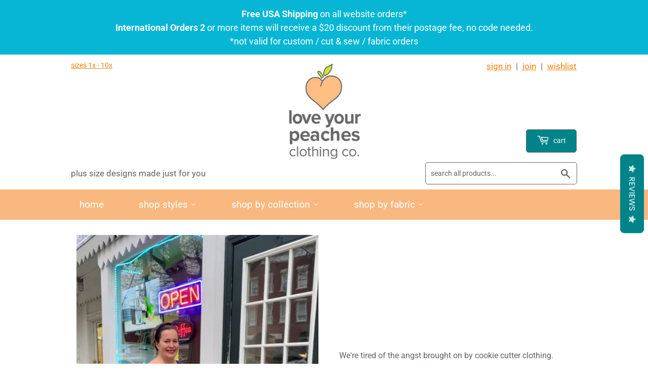

--- FILE ---
content_type: text/html; charset=utf-8
request_url: https://loveyourpeaches.com/
body_size: 33533
content:
<!doctype html>
<html class="no-touch no-js">
<head>
  <script>(function(H){H.className=H.className.replace(/\bno-js\b/,'js')})(document.documentElement)</script>
  <!-- Basic page needs ================================================== -->
  <meta charset="utf-8">
  <meta http-equiv="X-UA-Compatible" content="IE=edge,chrome=1">

  
  <link rel="shortcut icon" href="//loveyourpeaches.com/cdn/shop/files/love-your-peaches-favicon_32x32.png?v=1613782036" type="image/png" />
  

  <!-- Title and description ================================================== -->
  <title>
  Love Your Peaches Clothing Co. - plus size clothes and clothing
  </title>

  
    <meta name="description" content="Love Your Peaches offers stress free designs for plus size women, sizes 1x - 10x. Your clothing should work for you, so you can be free to go out and win your day. Tall, petite, narrow shoulders, whatever your issue, we can help. High quality clothing individually hand cut and sewn, for and by plus size women.">
  

  <!-- Product meta ================================================== -->
  <!-- /snippets/social-meta-tags.liquid -->




<meta property="og:site_name" content="Love Your Peaches Clothing Co.">
<meta property="og:url" content="https://loveyourpeaches.com/">
<meta property="og:title" content="Love Your Peaches Clothing Co. - plus size clothes and clothing">
<meta property="og:type" content="website">
<meta property="og:description" content="Love Your Peaches offers stress free designs for plus size women, sizes 1x - 10x. Your clothing should work for you, so you can be free to go out and win your day. Tall, petite, narrow shoulders, whatever your issue, we can help. High quality clothing individually hand cut and sewn, for and by plus size women.">

<meta property="og:image" content="http://loveyourpeaches.com/cdn/shop/files/logo-line_1200x1200.png?v=1613781964">
<meta property="og:image:secure_url" content="https://loveyourpeaches.com/cdn/shop/files/logo-line_1200x1200.png?v=1613781964">


  <meta name="twitter:site" content="@loveyourpeaches">

<meta name="twitter:card" content="summary_large_image">
<meta name="twitter:title" content="Love Your Peaches Clothing Co. - plus size clothes and clothing">
<meta name="twitter:description" content="Love Your Peaches offers stress free designs for plus size women, sizes 1x - 10x. Your clothing should work for you, so you can be free to go out and win your day. Tall, petite, narrow shoulders, whatever your issue, we can help. High quality clothing individually hand cut and sewn, for and by plus size women.">


  <!-- Helpers ================================================== -->
  <link rel="canonical" href="https://loveyourpeaches.com/">
  <meta name="viewport" content="width=device-width,initial-scale=1">

  <!-- CSS ================================================== -->
  <link href="//loveyourpeaches.com/cdn/shop/t/25/assets/theme.scss.css?v=128413420603673214661764717249" rel="stylesheet" type="text/css" media="all" />

  <!-- Header hook for plugins ================================================== -->
  <script>window.performance && window.performance.mark && window.performance.mark('shopify.content_for_header.start');</script><meta name="facebook-domain-verification" content="d1ruufx7xk2x6gzhoi89bfcc4p5694">
<meta id="shopify-digital-wallet" name="shopify-digital-wallet" content="/4536795205/digital_wallets/dialog">
<meta name="shopify-checkout-api-token" content="28703f12c45791468b2612f11967573a">
<meta id="in-context-paypal-metadata" data-shop-id="4536795205" data-venmo-supported="false" data-environment="production" data-locale="en_US" data-paypal-v4="true" data-currency="USD">
<script async="async" src="/checkouts/internal/preloads.js?locale=en-US"></script>
<link rel="preconnect" href="https://shop.app" crossorigin="anonymous">
<script async="async" src="https://shop.app/checkouts/internal/preloads.js?locale=en-US&shop_id=4536795205" crossorigin="anonymous"></script>
<script id="apple-pay-shop-capabilities" type="application/json">{"shopId":4536795205,"countryCode":"US","currencyCode":"USD","merchantCapabilities":["supports3DS"],"merchantId":"gid:\/\/shopify\/Shop\/4536795205","merchantName":"Love Your Peaches Clothing Co.","requiredBillingContactFields":["postalAddress","email"],"requiredShippingContactFields":["postalAddress","email"],"shippingType":"shipping","supportedNetworks":["visa","masterCard","amex","discover","elo","jcb"],"total":{"type":"pending","label":"Love Your Peaches Clothing Co.","amount":"1.00"},"shopifyPaymentsEnabled":true,"supportsSubscriptions":true}</script>
<script id="shopify-features" type="application/json">{"accessToken":"28703f12c45791468b2612f11967573a","betas":["rich-media-storefront-analytics"],"domain":"loveyourpeaches.com","predictiveSearch":true,"shopId":4536795205,"locale":"en"}</script>
<script>var Shopify = Shopify || {};
Shopify.shop = "love-your-peaches-clothing-co.myshopify.com";
Shopify.locale = "en";
Shopify.currency = {"active":"USD","rate":"1.0"};
Shopify.country = "US";
Shopify.theme = {"name":"Supply 9.1.0-customized for LYP","id":83651297340,"schema_name":"Supply","schema_version":"9.1.0","theme_store_id":679,"role":"main"};
Shopify.theme.handle = "null";
Shopify.theme.style = {"id":null,"handle":null};
Shopify.cdnHost = "loveyourpeaches.com/cdn";
Shopify.routes = Shopify.routes || {};
Shopify.routes.root = "/";</script>
<script type="module">!function(o){(o.Shopify=o.Shopify||{}).modules=!0}(window);</script>
<script>!function(o){function n(){var o=[];function n(){o.push(Array.prototype.slice.apply(arguments))}return n.q=o,n}var t=o.Shopify=o.Shopify||{};t.loadFeatures=n(),t.autoloadFeatures=n()}(window);</script>
<script>
  window.ShopifyPay = window.ShopifyPay || {};
  window.ShopifyPay.apiHost = "shop.app\/pay";
  window.ShopifyPay.redirectState = null;
</script>
<script id="shop-js-analytics" type="application/json">{"pageType":"index"}</script>
<script defer="defer" async type="module" src="//loveyourpeaches.com/cdn/shopifycloud/shop-js/modules/v2/client.init-shop-cart-sync_WVOgQShq.en.esm.js"></script>
<script defer="defer" async type="module" src="//loveyourpeaches.com/cdn/shopifycloud/shop-js/modules/v2/chunk.common_C_13GLB1.esm.js"></script>
<script defer="defer" async type="module" src="//loveyourpeaches.com/cdn/shopifycloud/shop-js/modules/v2/chunk.modal_CLfMGd0m.esm.js"></script>
<script type="module">
  await import("//loveyourpeaches.com/cdn/shopifycloud/shop-js/modules/v2/client.init-shop-cart-sync_WVOgQShq.en.esm.js");
await import("//loveyourpeaches.com/cdn/shopifycloud/shop-js/modules/v2/chunk.common_C_13GLB1.esm.js");
await import("//loveyourpeaches.com/cdn/shopifycloud/shop-js/modules/v2/chunk.modal_CLfMGd0m.esm.js");

  window.Shopify.SignInWithShop?.initShopCartSync?.({"fedCMEnabled":true,"windoidEnabled":true});

</script>
<script>
  window.Shopify = window.Shopify || {};
  if (!window.Shopify.featureAssets) window.Shopify.featureAssets = {};
  window.Shopify.featureAssets['shop-js'] = {"shop-cart-sync":["modules/v2/client.shop-cart-sync_DuR37GeY.en.esm.js","modules/v2/chunk.common_C_13GLB1.esm.js","modules/v2/chunk.modal_CLfMGd0m.esm.js"],"init-fed-cm":["modules/v2/client.init-fed-cm_BucUoe6W.en.esm.js","modules/v2/chunk.common_C_13GLB1.esm.js","modules/v2/chunk.modal_CLfMGd0m.esm.js"],"shop-toast-manager":["modules/v2/client.shop-toast-manager_B0JfrpKj.en.esm.js","modules/v2/chunk.common_C_13GLB1.esm.js","modules/v2/chunk.modal_CLfMGd0m.esm.js"],"init-shop-cart-sync":["modules/v2/client.init-shop-cart-sync_WVOgQShq.en.esm.js","modules/v2/chunk.common_C_13GLB1.esm.js","modules/v2/chunk.modal_CLfMGd0m.esm.js"],"shop-button":["modules/v2/client.shop-button_B_U3bv27.en.esm.js","modules/v2/chunk.common_C_13GLB1.esm.js","modules/v2/chunk.modal_CLfMGd0m.esm.js"],"init-windoid":["modules/v2/client.init-windoid_DuP9q_di.en.esm.js","modules/v2/chunk.common_C_13GLB1.esm.js","modules/v2/chunk.modal_CLfMGd0m.esm.js"],"shop-cash-offers":["modules/v2/client.shop-cash-offers_BmULhtno.en.esm.js","modules/v2/chunk.common_C_13GLB1.esm.js","modules/v2/chunk.modal_CLfMGd0m.esm.js"],"pay-button":["modules/v2/client.pay-button_CrPSEbOK.en.esm.js","modules/v2/chunk.common_C_13GLB1.esm.js","modules/v2/chunk.modal_CLfMGd0m.esm.js"],"init-customer-accounts":["modules/v2/client.init-customer-accounts_jNk9cPYQ.en.esm.js","modules/v2/client.shop-login-button_DJ5ldayH.en.esm.js","modules/v2/chunk.common_C_13GLB1.esm.js","modules/v2/chunk.modal_CLfMGd0m.esm.js"],"avatar":["modules/v2/client.avatar_BTnouDA3.en.esm.js"],"checkout-modal":["modules/v2/client.checkout-modal_pBPyh9w8.en.esm.js","modules/v2/chunk.common_C_13GLB1.esm.js","modules/v2/chunk.modal_CLfMGd0m.esm.js"],"init-shop-for-new-customer-accounts":["modules/v2/client.init-shop-for-new-customer-accounts_BUoCy7a5.en.esm.js","modules/v2/client.shop-login-button_DJ5ldayH.en.esm.js","modules/v2/chunk.common_C_13GLB1.esm.js","modules/v2/chunk.modal_CLfMGd0m.esm.js"],"init-customer-accounts-sign-up":["modules/v2/client.init-customer-accounts-sign-up_CnczCz9H.en.esm.js","modules/v2/client.shop-login-button_DJ5ldayH.en.esm.js","modules/v2/chunk.common_C_13GLB1.esm.js","modules/v2/chunk.modal_CLfMGd0m.esm.js"],"init-shop-email-lookup-coordinator":["modules/v2/client.init-shop-email-lookup-coordinator_CzjY5t9o.en.esm.js","modules/v2/chunk.common_C_13GLB1.esm.js","modules/v2/chunk.modal_CLfMGd0m.esm.js"],"shop-follow-button":["modules/v2/client.shop-follow-button_CsYC63q7.en.esm.js","modules/v2/chunk.common_C_13GLB1.esm.js","modules/v2/chunk.modal_CLfMGd0m.esm.js"],"shop-login-button":["modules/v2/client.shop-login-button_DJ5ldayH.en.esm.js","modules/v2/chunk.common_C_13GLB1.esm.js","modules/v2/chunk.modal_CLfMGd0m.esm.js"],"shop-login":["modules/v2/client.shop-login_B9ccPdmx.en.esm.js","modules/v2/chunk.common_C_13GLB1.esm.js","modules/v2/chunk.modal_CLfMGd0m.esm.js"],"lead-capture":["modules/v2/client.lead-capture_D0K_KgYb.en.esm.js","modules/v2/chunk.common_C_13GLB1.esm.js","modules/v2/chunk.modal_CLfMGd0m.esm.js"],"payment-terms":["modules/v2/client.payment-terms_BWmiNN46.en.esm.js","modules/v2/chunk.common_C_13GLB1.esm.js","modules/v2/chunk.modal_CLfMGd0m.esm.js"]};
</script>
<script>(function() {
  var isLoaded = false;
  function asyncLoad() {
    if (isLoaded) return;
    isLoaded = true;
    var urls = ["https:\/\/statics2.kudobuzz.com\/widgets\/widgetloader.js?uid=1091537617b24a56edfbe0abef8d03ff4debfc8787933007e270159e2eb209a6e8950bfda464dfbc0ed790739104655706\u0026shop=love-your-peaches-clothing-co.myshopify.com","https:\/\/app.identixweb.com\/url-short-link-generator\/assets\/js\/url-short-link.js?shop=love-your-peaches-clothing-co.myshopify.com","https:\/\/cdn.recovermycart.com\/scripts\/keepcart\/CartJS.min.js?shop=love-your-peaches-clothing-co.myshopify.com\u0026shop=love-your-peaches-clothing-co.myshopify.com","https:\/\/swymv3starter-01.azureedge.net\/code\/swym-shopify.js?shop=love-your-peaches-clothing-co.myshopify.com","\/\/cdn.shopify.com\/proxy\/0ce88e9888c4df700ba3d11ad8ee5aaa9c4cd97750d6a66c7b6a3631da359cdf\/tabs.tkdigital.dev\/scripts\/ne_smart_tabs_d20d1140a3c76d7a8d5f4ed23da2ff39.js?shop=love-your-peaches-clothing-co.myshopify.com\u0026sp-cache-control=cHVibGljLCBtYXgtYWdlPTkwMA"];
    for (var i = 0; i < urls.length; i++) {
      var s = document.createElement('script');
      s.type = 'text/javascript';
      s.async = true;
      s.src = urls[i];
      var x = document.getElementsByTagName('script')[0];
      x.parentNode.insertBefore(s, x);
    }
  };
  if(window.attachEvent) {
    window.attachEvent('onload', asyncLoad);
  } else {
    window.addEventListener('load', asyncLoad, false);
  }
})();</script>
<script id="__st">var __st={"a":4536795205,"offset":-28800,"reqid":"20b76d35-ff08-47db-8068-e206f8a19276-1769639053","pageurl":"loveyourpeaches.com\/","u":"5387736c4d31","p":"home"};</script>
<script>window.ShopifyPaypalV4VisibilityTracking = true;</script>
<script id="captcha-bootstrap">!function(){'use strict';const t='contact',e='account',n='new_comment',o=[[t,t],['blogs',n],['comments',n],[t,'customer']],c=[[e,'customer_login'],[e,'guest_login'],[e,'recover_customer_password'],[e,'create_customer']],r=t=>t.map((([t,e])=>`form[action*='/${t}']:not([data-nocaptcha='true']) input[name='form_type'][value='${e}']`)).join(','),a=t=>()=>t?[...document.querySelectorAll(t)].map((t=>t.form)):[];function s(){const t=[...o],e=r(t);return a(e)}const i='password',u='form_key',d=['recaptcha-v3-token','g-recaptcha-response','h-captcha-response',i],f=()=>{try{return window.sessionStorage}catch{return}},m='__shopify_v',_=t=>t.elements[u];function p(t,e,n=!1){try{const o=window.sessionStorage,c=JSON.parse(o.getItem(e)),{data:r}=function(t){const{data:e,action:n}=t;return t[m]||n?{data:e,action:n}:{data:t,action:n}}(c);for(const[e,n]of Object.entries(r))t.elements[e]&&(t.elements[e].value=n);n&&o.removeItem(e)}catch(o){console.error('form repopulation failed',{error:o})}}const l='form_type',E='cptcha';function T(t){t.dataset[E]=!0}const w=window,h=w.document,L='Shopify',v='ce_forms',y='captcha';let A=!1;((t,e)=>{const n=(g='f06e6c50-85a8-45c8-87d0-21a2b65856fe',I='https://cdn.shopify.com/shopifycloud/storefront-forms-hcaptcha/ce_storefront_forms_captcha_hcaptcha.v1.5.2.iife.js',D={infoText:'Protected by hCaptcha',privacyText:'Privacy',termsText:'Terms'},(t,e,n)=>{const o=w[L][v],c=o.bindForm;if(c)return c(t,g,e,D).then(n);var r;o.q.push([[t,g,e,D],n]),r=I,A||(h.body.append(Object.assign(h.createElement('script'),{id:'captcha-provider',async:!0,src:r})),A=!0)});var g,I,D;w[L]=w[L]||{},w[L][v]=w[L][v]||{},w[L][v].q=[],w[L][y]=w[L][y]||{},w[L][y].protect=function(t,e){n(t,void 0,e),T(t)},Object.freeze(w[L][y]),function(t,e,n,w,h,L){const[v,y,A,g]=function(t,e,n){const i=e?o:[],u=t?c:[],d=[...i,...u],f=r(d),m=r(i),_=r(d.filter((([t,e])=>n.includes(e))));return[a(f),a(m),a(_),s()]}(w,h,L),I=t=>{const e=t.target;return e instanceof HTMLFormElement?e:e&&e.form},D=t=>v().includes(t);t.addEventListener('submit',(t=>{const e=I(t);if(!e)return;const n=D(e)&&!e.dataset.hcaptchaBound&&!e.dataset.recaptchaBound,o=_(e),c=g().includes(e)&&(!o||!o.value);(n||c)&&t.preventDefault(),c&&!n&&(function(t){try{if(!f())return;!function(t){const e=f();if(!e)return;const n=_(t);if(!n)return;const o=n.value;o&&e.removeItem(o)}(t);const e=Array.from(Array(32),(()=>Math.random().toString(36)[2])).join('');!function(t,e){_(t)||t.append(Object.assign(document.createElement('input'),{type:'hidden',name:u})),t.elements[u].value=e}(t,e),function(t,e){const n=f();if(!n)return;const o=[...t.querySelectorAll(`input[type='${i}']`)].map((({name:t})=>t)),c=[...d,...o],r={};for(const[a,s]of new FormData(t).entries())c.includes(a)||(r[a]=s);n.setItem(e,JSON.stringify({[m]:1,action:t.action,data:r}))}(t,e)}catch(e){console.error('failed to persist form',e)}}(e),e.submit())}));const S=(t,e)=>{t&&!t.dataset[E]&&(n(t,e.some((e=>e===t))),T(t))};for(const o of['focusin','change'])t.addEventListener(o,(t=>{const e=I(t);D(e)&&S(e,y())}));const B=e.get('form_key'),M=e.get(l),P=B&&M;t.addEventListener('DOMContentLoaded',(()=>{const t=y();if(P)for(const e of t)e.elements[l].value===M&&p(e,B);[...new Set([...A(),...v().filter((t=>'true'===t.dataset.shopifyCaptcha))])].forEach((e=>S(e,t)))}))}(h,new URLSearchParams(w.location.search),n,t,e,['guest_login'])})(!0,!0)}();</script>
<script integrity="sha256-4kQ18oKyAcykRKYeNunJcIwy7WH5gtpwJnB7kiuLZ1E=" data-source-attribution="shopify.loadfeatures" defer="defer" src="//loveyourpeaches.com/cdn/shopifycloud/storefront/assets/storefront/load_feature-a0a9edcb.js" crossorigin="anonymous"></script>
<script crossorigin="anonymous" defer="defer" src="//loveyourpeaches.com/cdn/shopifycloud/storefront/assets/shopify_pay/storefront-65b4c6d7.js?v=20250812"></script>
<script data-source-attribution="shopify.dynamic_checkout.dynamic.init">var Shopify=Shopify||{};Shopify.PaymentButton=Shopify.PaymentButton||{isStorefrontPortableWallets:!0,init:function(){window.Shopify.PaymentButton.init=function(){};var t=document.createElement("script");t.src="https://loveyourpeaches.com/cdn/shopifycloud/portable-wallets/latest/portable-wallets.en.js",t.type="module",document.head.appendChild(t)}};
</script>
<script data-source-attribution="shopify.dynamic_checkout.buyer_consent">
  function portableWalletsHideBuyerConsent(e){var t=document.getElementById("shopify-buyer-consent"),n=document.getElementById("shopify-subscription-policy-button");t&&n&&(t.classList.add("hidden"),t.setAttribute("aria-hidden","true"),n.removeEventListener("click",e))}function portableWalletsShowBuyerConsent(e){var t=document.getElementById("shopify-buyer-consent"),n=document.getElementById("shopify-subscription-policy-button");t&&n&&(t.classList.remove("hidden"),t.removeAttribute("aria-hidden"),n.addEventListener("click",e))}window.Shopify?.PaymentButton&&(window.Shopify.PaymentButton.hideBuyerConsent=portableWalletsHideBuyerConsent,window.Shopify.PaymentButton.showBuyerConsent=portableWalletsShowBuyerConsent);
</script>
<script data-source-attribution="shopify.dynamic_checkout.cart.bootstrap">document.addEventListener("DOMContentLoaded",(function(){function t(){return document.querySelector("shopify-accelerated-checkout-cart, shopify-accelerated-checkout")}if(t())Shopify.PaymentButton.init();else{new MutationObserver((function(e,n){t()&&(Shopify.PaymentButton.init(),n.disconnect())})).observe(document.body,{childList:!0,subtree:!0})}}));
</script>
<link id="shopify-accelerated-checkout-styles" rel="stylesheet" media="screen" href="https://loveyourpeaches.com/cdn/shopifycloud/portable-wallets/latest/accelerated-checkout-backwards-compat.css" crossorigin="anonymous">
<style id="shopify-accelerated-checkout-cart">
        #shopify-buyer-consent {
  margin-top: 1em;
  display: inline-block;
  width: 100%;
}

#shopify-buyer-consent.hidden {
  display: none;
}

#shopify-subscription-policy-button {
  background: none;
  border: none;
  padding: 0;
  text-decoration: underline;
  font-size: inherit;
  cursor: pointer;
}

#shopify-subscription-policy-button::before {
  box-shadow: none;
}

      </style>

<script>window.performance && window.performance.mark && window.performance.mark('shopify.content_for_header.end');</script>

  
  

  <script src="//loveyourpeaches.com/cdn/shop/t/25/assets/jquery-2.2.3.min.js?v=58211863146907186831604344394" type="text/javascript"></script>

  <script src="//loveyourpeaches.com/cdn/shop/t/25/assets/lazysizes.min.js?v=8147953233334221341604344395" async="async"></script>
  <script src="//loveyourpeaches.com/cdn/shop/t/25/assets/vendor.js?v=106177282645720727331604344397" defer="defer"></script>
  <script src="//loveyourpeaches.com/cdn/shop/t/25/assets/theme.js?v=43766852885272716101605105795" defer="defer"></script>

   
	<!-- BEGIN app block: shopify://apps/kudobuzz-reviews/blocks/scripts/f56a1240-13ad-4309-8167-3248665cd1f3 -->

<script
src="https://statics2.kudobuzz.com/widgets/widgetloader.js?aid=5d56e4b936b729a8d1f07620&apiKey=5d56e4b836b729e8ddf0761f" type="text/javascript" async="async">
</script>

<script data-kb-reviews-type="kudobuzz-site-reviews" type="application/json">
{"data":[{"id":"65aef493aa69a644e3b4224a","business_id":"5d56e4b936b729a8d1f07620","external_unique_id":[],"archived_product_ids":[],"is_business":true,"ip":"154.160.20.85","country":"GH","browser":"Chrome","device":"Microsoft Windows","country_code":"GH","state":{"updated_at":"2024-01-22T23:04:51.654Z","type":"published"},"platform":"kudobuzz","source":"apm","message":"Awesome!","rating":5,"vote":{},"reviewer":{"id":"63dd042aa5045d6b1af2edb0","external_reviewer_id":"chidinma.obidike@kudobuzz.com","channel":"email","display_name":"Chi","image":{},"email":"chidinma.obidike@kudobuzz.com","verified":true,"created_at":"2023-02-03T12:55:06.251Z","updated_at":"2025-11-18T21:25:19.264Z"},"images":[],"criteria":[],"comments":[],"created_at":"2024-01-22T23:04:51.654Z","updated_at":"2024-01-22T23:05:35.687Z","created_at_platform":"2024-01-22T23:04:51.530Z","external_review_id":{},"external_channel_id":[],"media":[],"is_featured":false,"topics":["Quality","Recommend"],"sentiment":"POSITIVE","keywords":["Awesome"],"linked_entities":[]},{"id":"62fc0e3fcd151f52d4770303","business_id":"5d56e4b936b729a8d1f07620","external_unique_id":[],"archived_product_ids":[],"is_business":true,"state":{"updated_at":"2022-08-16T21:38:07.511Z","type":"published"},"platform":"kudobuzz","source":"widget","message":"Leggings always fit perfectly.  Great material, fast shipping and they last and last.","rating":5,"vote":{},"reviewer":{"id":"5fa81988a5080cf9ad63710d","external_reviewer_id":"ellen.hamilton@mac.com","channel":"email","display_name":"Ellen Hamilton","email":"ellen.hamilton@mac.com","verified":true,"created_at":"2020-11-08T16:15:04.660Z","updated_at":"2020-11-08T16:15:04.660Z"},"images":[],"criteria":[],"comments":[],"created_at":"2022-08-16T21:38:07.512Z","updated_at":"2023-06-10T22:10:20.875Z","created_at_platform":"2022-08-16T21:38:06.915Z","external_review_id":{},"external_channel_id":[],"media":[],"is_featured":false,"topics":["Reliability","Quality"],"sentiment":"POSITIVE","keywords":["Leggings always fit","Fit perfectly","Great material","Perfectly"]},{"id":"6282ca0c86e6848fda1c4251","business_id":"5d56e4b936b729a8d1f07620","external_unique_id":[],"archived_product_ids":[],"is_business":true,"state":{"updated_at":"2022-05-16T22:02:52.121Z","type":"published"},"platform":"kudobuzz","source":"widget","message":"I am so impressed with my new swimsuit! I chose the sporty tank top with bicycle short swim trunks. The center of the tank top is the tie dye fabric with black sides; the shorts are solid black.\n\nWhat impressed me most though, was the care Janelle took in getting the information to ascertain a great fit. I had put in a request to make sure the legs were wide enough for my heavier thighs. I made sure to give her a mid-thigh circumference. I had failed to give her a bra cup size, so she contacted me for more information. I am satisfied with the fit, and the legs have ample room. I would definitely buy from Janelle again, and will recommend her to others.","rating":5,"vote":{},"reviewer":{"id":"6282ca0b86e68471f71c424f","channel":"email","display_name":"Pamela Sabados ","email":"pjsabados@gmail.com","verified":false,"created_at":"2022-05-16T22:02:51.837Z","updated_at":"2022-05-16T22:02:51.837Z"},"images":[],"criteria":[],"comments":[],"created_at":"2022-05-16T22:02:52.197Z","updated_at":"2023-06-10T22:11:38.577Z","created_at_platform":"2022-05-16T22:02:51.493Z","external_review_id":{},"external_channel_id":[],"media":[],"is_featured":false,"topics":["excellent","Functionality"],"sentiment":"POSITIVE","keywords":["Sporty tank top","Tank top","Short swim trunks","Bicycle short swim","Swimsuit"]},{"id":"620667fcad71cdad357088bd","business_id":"5d56e4b936b729a8d1f07620","external_unique_id":[],"archived_product_ids":[],"is_business":true,"state":{"updated_at":"2022-02-11T13:43:24.621Z","type":"published"},"platform":"kudobuzz","source":"widget","message":"I just purchased several shirts and asked for some customization and Janelle and team did a great job!  The fits are perfect and the customizations turned out better than I had hoped.  Janelle has helped me time after time with excellent customer service.  Thank you for all you do for me!","rating":5,"vote":{},"reviewer":{"id":"5f6e39b249c67bae7203450c","external_reviewer_id":"1270733537349","channel":"email","display_name":"Holly Mitchell","email":"holly.j.mitchell@gmail.com","verified":true,"created_at":"2020-09-25T18:40:50.948Z","updated_at":"2020-09-25T18:40:50.948Z"},"images":[],"criteria":[],"comments":[],"created_at":"2022-02-11T13:43:24.621Z","updated_at":"2023-06-10T22:11:38.577Z","created_at_platform":"2022-02-11T13:43:24.227Z","external_review_id":{},"media":[],"is_featured":false,"topics":["excellent","Customer Service"],"sentiment":"POSITIVE","keywords":["Great job","Purchased several shirts","Shirts and asked","Janelle and team","Job"]},{"id":"61cea1b66e3966e66a6da740","business_id":"5d56e4b936b729a8d1f07620","external_unique_id":[],"archived_product_ids":[],"is_business":true,"state":{"updated_at":"2021-12-31T06:22:46.257Z","type":"published"},"platform":"kudobuzz","source":"widget","message":"I have had one pair of these swim capris for over 8 years. They have not worn out or faded. The Lycra was thick and so comfortable. I would never go swimming if I didn't have them. \n\nI am ordering a few more, because if ever Janelle retires, I will be so lost!\n\nI get asked all the time, where I found my large size swim pants, and I will keep referring people. ","rating":5,"vote":{},"reviewer":{"id":"61cea1b66e396611ff6da73e","channel":"email","display_name":"Maria Sofi (Sydney, Australia 🇦🇺 ","email":"mariasofi@ozemail.com.au","verified":false,"created_at":"2021-12-31T06:22:46.098Z","updated_at":"2021-12-31T06:22:46.098Z"},"images":[],"criteria":[],"comments":[],"created_at":"2021-12-31T06:22:46.258Z","updated_at":"2023-06-10T22:11:40.572Z","created_at_platform":"2021-12-31T06:22:45.857Z","external_review_id":{},"media":[],"is_featured":false,"topics":["Ease of use","Reliability"],"sentiment":"POSITIVE","keywords":["Swim capris","Years","Lycra was thick","Pair","Capris"]}],"metadata":{"count":35,"average":"5.0","rating":{"5":34}}}
</script>
<script data-kb-reviews-type="kudobuzz-products-reviews" type="application/json">
{"data":[{"id":"686708751fb7bef27607ad5b","business_id":"5d56e4b936b729a8d1f07620","external_unique_id":["4589566656572"],"archived_product_ids":[],"is_business":false,"ip":"2001:579:9250:610:bc2f:1df3:6d9b:17bc","country":"AU","browser":"Chrome","device":"Apple Mac","country_code":"AU","state":{"type":"published"},"platform":"kudobuzz","source":"widget","message":"Beautiful dress.  I ordered it in the teal colored linen fabric.  I have received so many compliments on how pretty it is.  It is also very comfortable.  My back isn't straight, so Janelle was kind enough to make my dress a couple of inches longer in the back.  Thank you Janelle for making me feel beautiful!","rating":5,"vote":{},"reviewer":{"id":"686708751fb7bef27607ad59","channel":"email","display_name":"Sandra Merriweather","email":"smerriweather10@hotmail.com","verified":false,"created_at":"2025-07-03T22:47:17.519Z","updated_at":"2025-07-03T22:47:17.519Z"},"images":[],"criteria":[],"comments":[],"created_at":"2025-07-03T22:47:17.607Z","updated_at":"2025-07-14T22:48:49.332Z","created_at_platform":"2025-07-03T22:47:16.848Z","external_review_id":{},"external_channel_id":[],"media":[],"is_featured":false,"topics":[],"keywords":[],"linked_entities":[]},{"id":"685d9297f15d143ec8707db3","business_id":"5d56e4b936b729a8d1f07620","external_unique_id":["1945024888901"],"archived_product_ids":[],"external_order_id":"68235a057ddcce5a74329c71","is_business":false,"ip":"2001:579:9250:610:80b6:765b:7fe4:4cb7","country":"AU","browser":"Chrome","device":"Apple Mac","country_code":"AU","state":{"type":"published"},"platform":"kudobuzz","source":"apm","message":"Remarkable customer service. Quality of my custom nightgown is top notch. Fabric is so soft. I am very appreciative.","rating":5,"vote":{},"reviewer":{"id":"685d9297f15d143ec8707db1","external_reviewer_id":"lres@aol.com","channel":"email","display_name":"Linda Resnevic","email":"lres@aol.com","verified":true,"created_at":"2025-06-26T18:33:59.828Z","updated_at":"2025-06-26T18:33:59.828Z"},"images":[],"criteria":[],"comments":[],"created_at":"2025-06-26T18:33:59.889Z","updated_at":"2025-06-26T22:07:03.734Z","created_at_platform":"2025-06-26T18:33:59.302Z","external_review_id":{},"external_channel_id":[],"media":[],"is_featured":false,"topics":[],"keywords":[],"linked_entities":[]},{"id":"6846050a982f58b2c66e2f29","business_id":"5d56e4b936b729a8d1f07620","external_unique_id":["6832043917372"],"archived_product_ids":[],"external_order_id":"6814f3a17949da7923998fd7","is_business":false,"ip":"72.202.244.5","country":"US","browser":"Chrome","device":"Apple Mac","country_code":"US","state":{"type":"published"},"platform":"kudobuzz","source":"apm","message":"As always beautiful clothing and wonderful service.","rating":5,"vote":{},"reviewer":{"id":"5f0cc49468671e60034232bd","external_reviewer_id":"shamfaith@aol.com","channel":"email","display_name":"Faith Miler","email":"shamfaith@aol.com","verified":true,"created_at":"2020-07-13T20:31:16.211Z","updated_at":"2020-07-13T20:31:16.211Z"},"images":[],"criteria":[],"comments":[],"created_at":"2025-06-08T21:47:54.385Z","updated_at":"2025-06-10T19:11:43.227Z","created_at_platform":"2025-06-08T21:47:54.028Z","external_review_id":{},"external_channel_id":[],"media":[],"is_featured":false,"topics":[],"keywords":[],"linked_entities":[]},{"id":"684205e65ddb98878a6f21bf","business_id":"5d56e4b936b729a8d1f07620","external_unique_id":["1945205375045"],"archived_product_ids":[],"is_business":false,"ip":"72.202.244.5","country":"US","browser":"Chrome","device":"Apple Mac","country_code":"US","state":{"type":"published"},"platform":"kudobuzz","source":"widget","message":"This was my first time ordering and I just received my ruby red crinkle cotton duster and it's fantastic! I immediately picked out the specks for my next duster to send along to my partner as a gift idea! I can't wait to add more Love Your Peaches items to my wardrobe! ","rating":5,"vote":{},"reviewer":{"id":"684205e65ddb98878a6f21bd","channel":"email","display_name":"Mackenzie","email":"reinwalddd@gmail.com","verified":false,"created_at":"2025-06-05T21:02:30.662Z","updated_at":"2025-06-05T21:02:30.662Z"},"images":[],"criteria":[],"comments":[],"created_at":"2025-06-05T21:02:30.677Z","updated_at":"2025-06-10T19:11:53.298Z","created_at_platform":"2025-06-05T21:02:30.466Z","external_review_id":{},"external_channel_id":[],"media":[],"is_featured":false,"topics":[],"keywords":[],"linked_entities":[]},{"id":"67fad22ed837f9ccb9b3a5d7","business_id":"5d56e4b936b729a8d1f07620","external_unique_id":["1945939607621"],"archived_product_ids":[],"is_business":false,"ip":"72.202.244.5","country":"US","browser":"Chrome","device":"Apple Mac","country_code":"US","state":{"type":"published"},"platform":"kudobuzz","source":"widget","message":"This dress is so wonderful to wear to the office or out in the evening. I have it in black and in a beautiful aubergine color. The lines of it hold you where you need holding and the full skirt is so sexy! You can't go wrong with this one. ","rating":5,"vote":{},"reviewer":{"id":"6398311d41e05f4052c79ed2","channel":"email","display_name":"Shelley Lewis ","email":"harleymomma57@yahoo.com","verified":true,"created_at":"2022-12-13T08:00:29.580Z","updated_at":"2022-12-13T08:00:29.580Z"},"images":[],"criteria":[],"comments":[],"created_at":"2025-04-12T20:50:54.350Z","updated_at":"2025-06-10T19:12:07.153Z","created_at_platform":"2025-04-12T20:50:54.045Z","external_review_id":{},"external_channel_id":[],"media":[],"is_featured":false,"topics":[],"keywords":[],"linked_entities":[]}],"metadata":{"count":455,"average":"5.0","rating":{"4":4,"5":451}}}
</script>


<!-- END app block --><!-- BEGIN app block: shopify://apps/hulk-product-options/blocks/app-embed/380168ef-9475-4244-a291-f66b189208b5 --><!-- BEGIN app snippet: hulkapps_product_options --><script>
    
        window.hulkapps = {
        shop_slug: "love-your-peaches-clothing-co",
        store_id: "love-your-peaches-clothing-co.myshopify.com",
        money_format: "${{amount}}",
        cart: null,
        product: null,
        product_collections: null,
        product_variants: null,
        is_volume_discount: null,
        is_product_option: true,
        product_id: null,
        page_type: null,
        po_url: "https://productoption.hulkapps.com",
        po_proxy_url: "https://loveyourpeaches.com",
        vd_url: "https://volumediscount.hulkapps.com",
        customer: null,
        hulkapps_extension_js: true

    }
    window.is_hulkpo_installed=true
    

      window.hulkapps.page_type = "cart";
      window.hulkapps.cart = {"note":null,"attributes":{},"original_total_price":0,"total_price":0,"total_discount":0,"total_weight":0.0,"item_count":0,"items":[],"requires_shipping":false,"currency":"USD","items_subtotal_price":0,"cart_level_discount_applications":[],"checkout_charge_amount":0}
      if (typeof window.hulkapps.cart.items == "object") {
        for (var i=0; i<window.hulkapps.cart.items.length; i++) {
          ["sku", "grams", "vendor", "url", "image", "handle", "requires_shipping", "product_type", "product_description"].map(function(a) {
            delete window.hulkapps.cart.items[i][a]
          })
        }
      }
      window.hulkapps.cart_collections = {}
      

    

</script>

<!-- END app snippet --><!-- END app block --><script src="https://cdn.shopify.com/extensions/019bfe0f-96b2-7808-bdb5-a9d9753cdc9c/productoption-175/assets/hulkcode.js" type="text/javascript" defer="defer"></script>
<link href="https://cdn.shopify.com/extensions/019bfe0f-96b2-7808-bdb5-a9d9753cdc9c/productoption-175/assets/hulkcode.css" rel="stylesheet" type="text/css" media="all">
<link href="https://monorail-edge.shopifysvc.com" rel="dns-prefetch">
<script>(function(){if ("sendBeacon" in navigator && "performance" in window) {try {var session_token_from_headers = performance.getEntriesByType('navigation')[0].serverTiming.find(x => x.name == '_s').description;} catch {var session_token_from_headers = undefined;}var session_cookie_matches = document.cookie.match(/_shopify_s=([^;]*)/);var session_token_from_cookie = session_cookie_matches && session_cookie_matches.length === 2 ? session_cookie_matches[1] : "";var session_token = session_token_from_headers || session_token_from_cookie || "";function handle_abandonment_event(e) {var entries = performance.getEntries().filter(function(entry) {return /monorail-edge.shopifysvc.com/.test(entry.name);});if (!window.abandonment_tracked && entries.length === 0) {window.abandonment_tracked = true;var currentMs = Date.now();var navigation_start = performance.timing.navigationStart;var payload = {shop_id: 4536795205,url: window.location.href,navigation_start,duration: currentMs - navigation_start,session_token,page_type: "index"};window.navigator.sendBeacon("https://monorail-edge.shopifysvc.com/v1/produce", JSON.stringify({schema_id: "online_store_buyer_site_abandonment/1.1",payload: payload,metadata: {event_created_at_ms: currentMs,event_sent_at_ms: currentMs}}));}}window.addEventListener('pagehide', handle_abandonment_event);}}());</script>
<script id="web-pixels-manager-setup">(function e(e,d,r,n,o){if(void 0===o&&(o={}),!Boolean(null===(a=null===(i=window.Shopify)||void 0===i?void 0:i.analytics)||void 0===a?void 0:a.replayQueue)){var i,a;window.Shopify=window.Shopify||{};var t=window.Shopify;t.analytics=t.analytics||{};var s=t.analytics;s.replayQueue=[],s.publish=function(e,d,r){return s.replayQueue.push([e,d,r]),!0};try{self.performance.mark("wpm:start")}catch(e){}var l=function(){var e={modern:/Edge?\/(1{2}[4-9]|1[2-9]\d|[2-9]\d{2}|\d{4,})\.\d+(\.\d+|)|Firefox\/(1{2}[4-9]|1[2-9]\d|[2-9]\d{2}|\d{4,})\.\d+(\.\d+|)|Chrom(ium|e)\/(9{2}|\d{3,})\.\d+(\.\d+|)|(Maci|X1{2}).+ Version\/(15\.\d+|(1[6-9]|[2-9]\d|\d{3,})\.\d+)([,.]\d+|)( \(\w+\)|)( Mobile\/\w+|) Safari\/|Chrome.+OPR\/(9{2}|\d{3,})\.\d+\.\d+|(CPU[ +]OS|iPhone[ +]OS|CPU[ +]iPhone|CPU IPhone OS|CPU iPad OS)[ +]+(15[._]\d+|(1[6-9]|[2-9]\d|\d{3,})[._]\d+)([._]\d+|)|Android:?[ /-](13[3-9]|1[4-9]\d|[2-9]\d{2}|\d{4,})(\.\d+|)(\.\d+|)|Android.+Firefox\/(13[5-9]|1[4-9]\d|[2-9]\d{2}|\d{4,})\.\d+(\.\d+|)|Android.+Chrom(ium|e)\/(13[3-9]|1[4-9]\d|[2-9]\d{2}|\d{4,})\.\d+(\.\d+|)|SamsungBrowser\/([2-9]\d|\d{3,})\.\d+/,legacy:/Edge?\/(1[6-9]|[2-9]\d|\d{3,})\.\d+(\.\d+|)|Firefox\/(5[4-9]|[6-9]\d|\d{3,})\.\d+(\.\d+|)|Chrom(ium|e)\/(5[1-9]|[6-9]\d|\d{3,})\.\d+(\.\d+|)([\d.]+$|.*Safari\/(?![\d.]+ Edge\/[\d.]+$))|(Maci|X1{2}).+ Version\/(10\.\d+|(1[1-9]|[2-9]\d|\d{3,})\.\d+)([,.]\d+|)( \(\w+\)|)( Mobile\/\w+|) Safari\/|Chrome.+OPR\/(3[89]|[4-9]\d|\d{3,})\.\d+\.\d+|(CPU[ +]OS|iPhone[ +]OS|CPU[ +]iPhone|CPU IPhone OS|CPU iPad OS)[ +]+(10[._]\d+|(1[1-9]|[2-9]\d|\d{3,})[._]\d+)([._]\d+|)|Android:?[ /-](13[3-9]|1[4-9]\d|[2-9]\d{2}|\d{4,})(\.\d+|)(\.\d+|)|Mobile Safari.+OPR\/([89]\d|\d{3,})\.\d+\.\d+|Android.+Firefox\/(13[5-9]|1[4-9]\d|[2-9]\d{2}|\d{4,})\.\d+(\.\d+|)|Android.+Chrom(ium|e)\/(13[3-9]|1[4-9]\d|[2-9]\d{2}|\d{4,})\.\d+(\.\d+|)|Android.+(UC? ?Browser|UCWEB|U3)[ /]?(15\.([5-9]|\d{2,})|(1[6-9]|[2-9]\d|\d{3,})\.\d+)\.\d+|SamsungBrowser\/(5\.\d+|([6-9]|\d{2,})\.\d+)|Android.+MQ{2}Browser\/(14(\.(9|\d{2,})|)|(1[5-9]|[2-9]\d|\d{3,})(\.\d+|))(\.\d+|)|K[Aa][Ii]OS\/(3\.\d+|([4-9]|\d{2,})\.\d+)(\.\d+|)/},d=e.modern,r=e.legacy,n=navigator.userAgent;return n.match(d)?"modern":n.match(r)?"legacy":"unknown"}(),u="modern"===l?"modern":"legacy",c=(null!=n?n:{modern:"",legacy:""})[u],f=function(e){return[e.baseUrl,"/wpm","/b",e.hashVersion,"modern"===e.buildTarget?"m":"l",".js"].join("")}({baseUrl:d,hashVersion:r,buildTarget:u}),m=function(e){var d=e.version,r=e.bundleTarget,n=e.surface,o=e.pageUrl,i=e.monorailEndpoint;return{emit:function(e){var a=e.status,t=e.errorMsg,s=(new Date).getTime(),l=JSON.stringify({metadata:{event_sent_at_ms:s},events:[{schema_id:"web_pixels_manager_load/3.1",payload:{version:d,bundle_target:r,page_url:o,status:a,surface:n,error_msg:t},metadata:{event_created_at_ms:s}}]});if(!i)return console&&console.warn&&console.warn("[Web Pixels Manager] No Monorail endpoint provided, skipping logging."),!1;try{return self.navigator.sendBeacon.bind(self.navigator)(i,l)}catch(e){}var u=new XMLHttpRequest;try{return u.open("POST",i,!0),u.setRequestHeader("Content-Type","text/plain"),u.send(l),!0}catch(e){return console&&console.warn&&console.warn("[Web Pixels Manager] Got an unhandled error while logging to Monorail."),!1}}}}({version:r,bundleTarget:l,surface:e.surface,pageUrl:self.location.href,monorailEndpoint:e.monorailEndpoint});try{o.browserTarget=l,function(e){var d=e.src,r=e.async,n=void 0===r||r,o=e.onload,i=e.onerror,a=e.sri,t=e.scriptDataAttributes,s=void 0===t?{}:t,l=document.createElement("script"),u=document.querySelector("head"),c=document.querySelector("body");if(l.async=n,l.src=d,a&&(l.integrity=a,l.crossOrigin="anonymous"),s)for(var f in s)if(Object.prototype.hasOwnProperty.call(s,f))try{l.dataset[f]=s[f]}catch(e){}if(o&&l.addEventListener("load",o),i&&l.addEventListener("error",i),u)u.appendChild(l);else{if(!c)throw new Error("Did not find a head or body element to append the script");c.appendChild(l)}}({src:f,async:!0,onload:function(){if(!function(){var e,d;return Boolean(null===(d=null===(e=window.Shopify)||void 0===e?void 0:e.analytics)||void 0===d?void 0:d.initialized)}()){var d=window.webPixelsManager.init(e)||void 0;if(d){var r=window.Shopify.analytics;r.replayQueue.forEach((function(e){var r=e[0],n=e[1],o=e[2];d.publishCustomEvent(r,n,o)})),r.replayQueue=[],r.publish=d.publishCustomEvent,r.visitor=d.visitor,r.initialized=!0}}},onerror:function(){return m.emit({status:"failed",errorMsg:"".concat(f," has failed to load")})},sri:function(e){var d=/^sha384-[A-Za-z0-9+/=]+$/;return"string"==typeof e&&d.test(e)}(c)?c:"",scriptDataAttributes:o}),m.emit({status:"loading"})}catch(e){m.emit({status:"failed",errorMsg:(null==e?void 0:e.message)||"Unknown error"})}}})({shopId: 4536795205,storefrontBaseUrl: "https://loveyourpeaches.com",extensionsBaseUrl: "https://extensions.shopifycdn.com/cdn/shopifycloud/web-pixels-manager",monorailEndpoint: "https://monorail-edge.shopifysvc.com/unstable/produce_batch",surface: "storefront-renderer",enabledBetaFlags: ["2dca8a86"],webPixelsConfigList: [{"id":"832995645","configuration":"{\"config\":\"{\\\"pixel_id\\\":\\\"G-7GGJFJSYFH\\\",\\\"gtag_events\\\":[{\\\"type\\\":\\\"begin_checkout\\\",\\\"action_label\\\":\\\"G-7GGJFJSYFH\\\"},{\\\"type\\\":\\\"search\\\",\\\"action_label\\\":\\\"G-7GGJFJSYFH\\\"},{\\\"type\\\":\\\"view_item\\\",\\\"action_label\\\":\\\"G-7GGJFJSYFH\\\"},{\\\"type\\\":\\\"purchase\\\",\\\"action_label\\\":\\\"G-7GGJFJSYFH\\\"},{\\\"type\\\":\\\"page_view\\\",\\\"action_label\\\":\\\"G-7GGJFJSYFH\\\"},{\\\"type\\\":\\\"add_payment_info\\\",\\\"action_label\\\":\\\"G-7GGJFJSYFH\\\"},{\\\"type\\\":\\\"add_to_cart\\\",\\\"action_label\\\":\\\"G-7GGJFJSYFH\\\"}],\\\"enable_monitoring_mode\\\":false}\"}","eventPayloadVersion":"v1","runtimeContext":"OPEN","scriptVersion":"b2a88bafab3e21179ed38636efcd8a93","type":"APP","apiClientId":1780363,"privacyPurposes":[],"dataSharingAdjustments":{"protectedCustomerApprovalScopes":["read_customer_address","read_customer_email","read_customer_name","read_customer_personal_data","read_customer_phone"]}},{"id":"358842685","configuration":"{\"pixel_id\":\"2657775730908938\",\"pixel_type\":\"facebook_pixel\",\"metaapp_system_user_token\":\"-\"}","eventPayloadVersion":"v1","runtimeContext":"OPEN","scriptVersion":"ca16bc87fe92b6042fbaa3acc2fbdaa6","type":"APP","apiClientId":2329312,"privacyPurposes":["ANALYTICS","MARKETING","SALE_OF_DATA"],"dataSharingAdjustments":{"protectedCustomerApprovalScopes":["read_customer_address","read_customer_email","read_customer_name","read_customer_personal_data","read_customer_phone"]}},{"id":"145883453","eventPayloadVersion":"v1","runtimeContext":"LAX","scriptVersion":"1","type":"CUSTOM","privacyPurposes":["ANALYTICS"],"name":"Google Analytics tag (migrated)"},{"id":"shopify-app-pixel","configuration":"{}","eventPayloadVersion":"v1","runtimeContext":"STRICT","scriptVersion":"0450","apiClientId":"shopify-pixel","type":"APP","privacyPurposes":["ANALYTICS","MARKETING"]},{"id":"shopify-custom-pixel","eventPayloadVersion":"v1","runtimeContext":"LAX","scriptVersion":"0450","apiClientId":"shopify-pixel","type":"CUSTOM","privacyPurposes":["ANALYTICS","MARKETING"]}],isMerchantRequest: false,initData: {"shop":{"name":"Love Your Peaches Clothing Co.","paymentSettings":{"currencyCode":"USD"},"myshopifyDomain":"love-your-peaches-clothing-co.myshopify.com","countryCode":"US","storefrontUrl":"https:\/\/loveyourpeaches.com"},"customer":null,"cart":null,"checkout":null,"productVariants":[],"purchasingCompany":null},},"https://loveyourpeaches.com/cdn","1d2a099fw23dfb22ep557258f5m7a2edbae",{"modern":"","legacy":""},{"shopId":"4536795205","storefrontBaseUrl":"https:\/\/loveyourpeaches.com","extensionBaseUrl":"https:\/\/extensions.shopifycdn.com\/cdn\/shopifycloud\/web-pixels-manager","surface":"storefront-renderer","enabledBetaFlags":"[\"2dca8a86\"]","isMerchantRequest":"false","hashVersion":"1d2a099fw23dfb22ep557258f5m7a2edbae","publish":"custom","events":"[[\"page_viewed\",{}]]"});</script><script>
  window.ShopifyAnalytics = window.ShopifyAnalytics || {};
  window.ShopifyAnalytics.meta = window.ShopifyAnalytics.meta || {};
  window.ShopifyAnalytics.meta.currency = 'USD';
  var meta = {"page":{"pageType":"home","requestId":"20b76d35-ff08-47db-8068-e206f8a19276-1769639053"}};
  for (var attr in meta) {
    window.ShopifyAnalytics.meta[attr] = meta[attr];
  }
</script>
<script class="analytics">
  (function () {
    var customDocumentWrite = function(content) {
      var jquery = null;

      if (window.jQuery) {
        jquery = window.jQuery;
      } else if (window.Checkout && window.Checkout.$) {
        jquery = window.Checkout.$;
      }

      if (jquery) {
        jquery('body').append(content);
      }
    };

    var hasLoggedConversion = function(token) {
      if (token) {
        return document.cookie.indexOf('loggedConversion=' + token) !== -1;
      }
      return false;
    }

    var setCookieIfConversion = function(token) {
      if (token) {
        var twoMonthsFromNow = new Date(Date.now());
        twoMonthsFromNow.setMonth(twoMonthsFromNow.getMonth() + 2);

        document.cookie = 'loggedConversion=' + token + '; expires=' + twoMonthsFromNow;
      }
    }

    var trekkie = window.ShopifyAnalytics.lib = window.trekkie = window.trekkie || [];
    if (trekkie.integrations) {
      return;
    }
    trekkie.methods = [
      'identify',
      'page',
      'ready',
      'track',
      'trackForm',
      'trackLink'
    ];
    trekkie.factory = function(method) {
      return function() {
        var args = Array.prototype.slice.call(arguments);
        args.unshift(method);
        trekkie.push(args);
        return trekkie;
      };
    };
    for (var i = 0; i < trekkie.methods.length; i++) {
      var key = trekkie.methods[i];
      trekkie[key] = trekkie.factory(key);
    }
    trekkie.load = function(config) {
      trekkie.config = config || {};
      trekkie.config.initialDocumentCookie = document.cookie;
      var first = document.getElementsByTagName('script')[0];
      var script = document.createElement('script');
      script.type = 'text/javascript';
      script.onerror = function(e) {
        var scriptFallback = document.createElement('script');
        scriptFallback.type = 'text/javascript';
        scriptFallback.onerror = function(error) {
                var Monorail = {
      produce: function produce(monorailDomain, schemaId, payload) {
        var currentMs = new Date().getTime();
        var event = {
          schema_id: schemaId,
          payload: payload,
          metadata: {
            event_created_at_ms: currentMs,
            event_sent_at_ms: currentMs
          }
        };
        return Monorail.sendRequest("https://" + monorailDomain + "/v1/produce", JSON.stringify(event));
      },
      sendRequest: function sendRequest(endpointUrl, payload) {
        // Try the sendBeacon API
        if (window && window.navigator && typeof window.navigator.sendBeacon === 'function' && typeof window.Blob === 'function' && !Monorail.isIos12()) {
          var blobData = new window.Blob([payload], {
            type: 'text/plain'
          });

          if (window.navigator.sendBeacon(endpointUrl, blobData)) {
            return true;
          } // sendBeacon was not successful

        } // XHR beacon

        var xhr = new XMLHttpRequest();

        try {
          xhr.open('POST', endpointUrl);
          xhr.setRequestHeader('Content-Type', 'text/plain');
          xhr.send(payload);
        } catch (e) {
          console.log(e);
        }

        return false;
      },
      isIos12: function isIos12() {
        return window.navigator.userAgent.lastIndexOf('iPhone; CPU iPhone OS 12_') !== -1 || window.navigator.userAgent.lastIndexOf('iPad; CPU OS 12_') !== -1;
      }
    };
    Monorail.produce('monorail-edge.shopifysvc.com',
      'trekkie_storefront_load_errors/1.1',
      {shop_id: 4536795205,
      theme_id: 83651297340,
      app_name: "storefront",
      context_url: window.location.href,
      source_url: "//loveyourpeaches.com/cdn/s/trekkie.storefront.a804e9514e4efded663580eddd6991fcc12b5451.min.js"});

        };
        scriptFallback.async = true;
        scriptFallback.src = '//loveyourpeaches.com/cdn/s/trekkie.storefront.a804e9514e4efded663580eddd6991fcc12b5451.min.js';
        first.parentNode.insertBefore(scriptFallback, first);
      };
      script.async = true;
      script.src = '//loveyourpeaches.com/cdn/s/trekkie.storefront.a804e9514e4efded663580eddd6991fcc12b5451.min.js';
      first.parentNode.insertBefore(script, first);
    };
    trekkie.load(
      {"Trekkie":{"appName":"storefront","development":false,"defaultAttributes":{"shopId":4536795205,"isMerchantRequest":null,"themeId":83651297340,"themeCityHash":"2398449295958842834","contentLanguage":"en","currency":"USD","eventMetadataId":"5d66d6af-bb96-4613-af6c-64c0fb59ecda"},"isServerSideCookieWritingEnabled":true,"monorailRegion":"shop_domain","enabledBetaFlags":["65f19447","b5387b81"]},"Session Attribution":{},"S2S":{"facebookCapiEnabled":true,"source":"trekkie-storefront-renderer","apiClientId":580111}}
    );

    var loaded = false;
    trekkie.ready(function() {
      if (loaded) return;
      loaded = true;

      window.ShopifyAnalytics.lib = window.trekkie;

      var originalDocumentWrite = document.write;
      document.write = customDocumentWrite;
      try { window.ShopifyAnalytics.merchantGoogleAnalytics.call(this); } catch(error) {};
      document.write = originalDocumentWrite;

      window.ShopifyAnalytics.lib.page(null,{"pageType":"home","requestId":"20b76d35-ff08-47db-8068-e206f8a19276-1769639053","shopifyEmitted":true});

      var match = window.location.pathname.match(/checkouts\/(.+)\/(thank_you|post_purchase)/)
      var token = match? match[1]: undefined;
      if (!hasLoggedConversion(token)) {
        setCookieIfConversion(token);
        
      }
    });


        var eventsListenerScript = document.createElement('script');
        eventsListenerScript.async = true;
        eventsListenerScript.src = "//loveyourpeaches.com/cdn/shopifycloud/storefront/assets/shop_events_listener-3da45d37.js";
        document.getElementsByTagName('head')[0].appendChild(eventsListenerScript);

})();</script>
  <script>
  if (!window.ga || (window.ga && typeof window.ga !== 'function')) {
    window.ga = function ga() {
      (window.ga.q = window.ga.q || []).push(arguments);
      if (window.Shopify && window.Shopify.analytics && typeof window.Shopify.analytics.publish === 'function') {
        window.Shopify.analytics.publish("ga_stub_called", {}, {sendTo: "google_osp_migration"});
      }
      console.error("Shopify's Google Analytics stub called with:", Array.from(arguments), "\nSee https://help.shopify.com/manual/promoting-marketing/pixels/pixel-migration#google for more information.");
    };
    if (window.Shopify && window.Shopify.analytics && typeof window.Shopify.analytics.publish === 'function') {
      window.Shopify.analytics.publish("ga_stub_initialized", {}, {sendTo: "google_osp_migration"});
    }
  }
</script>
<script
  defer
  src="https://loveyourpeaches.com/cdn/shopifycloud/perf-kit/shopify-perf-kit-3.1.0.min.js"
  data-application="storefront-renderer"
  data-shop-id="4536795205"
  data-render-region="gcp-us-east1"
  data-page-type="index"
  data-theme-instance-id="83651297340"
  data-theme-name="Supply"
  data-theme-version="9.1.0"
  data-monorail-region="shop_domain"
  data-resource-timing-sampling-rate="10"
  data-shs="true"
  data-shs-beacon="true"
  data-shs-export-with-fetch="true"
  data-shs-logs-sample-rate="1"
  data-shs-beacon-endpoint="https://loveyourpeaches.com/api/collect"
></script>
</head>
	<style>
</style>
<!-- generated: 2026-01-28 14:24:14 -0800 -->

   
  
<script>window.is_hulkpo_installed=true</script></head>

<body id="love-your-peaches-clothing-co-plus-size-clothes-and-clothing" class="template-index">

   
  <div class="flair-banner-layout" data-flair-banner  style="line-height: 0"><style>#flair-banner-2735 { background-color: rgba(6, 182, 212, 1);width: 100% } #flair-banner-2735 .flair-banner-inner { color: #ffffff;font-size: 18px;line-height: 1.5;letter-spacing: 0em;padding: .75em 1em;display: inline-flex;align-items: center;justify-content: center;flex-wrap: wrap;text-align: center;gap: .5em .75em;width: 100%;overflow: hidden } #flair-banner-2735 a, #flair-banner-2735 a:visited, #flair-banner-2735 a span { text-decoration: none; opacity: 1; color: inherit; } #flair-banner-2735 a:hover { text-decoration: none; opacity: .9; color: inherit; } @media only screen and (max-width:480px) { #flair-banner-2735 .flair-banner-inner { font-size: 14px;line-height: 1.5 } }</style><div id="flair-banner-2735" class="flair-banner"><a href="https://loveyourpeaches.com/discount/2shipfree" target="_blank" rel="noopener"><div class="flair-banner-inner"><div class="flair-banner-content"><div><strong>Free USA Shipping</strong> on all website orders*<strong><br>International Orders 2 </strong>or more items will receive a $20 discount from their postage fee, no code needed.<br>*not valid for custom / cut &amp; sew / fabric orders</div></div></div></a></div></div><!-- generated: 2026-01-28 14:24:14 -0800 -->

 
  
  <div id="shopify-section-header" class="shopify-section header-section"><header class="site-header" role="banner" data-section-id="header" data-section-type="header-section">
  <div class="wrapper">

    <div class="grid--full">

   
      <div class="grid-item large--one-third">
        <p><a href="/pages/size-charts/">sizes 1x - 10x</a></p>
      </div>
      <div class="grid-item large--one-third text-center">
   
	  
        
          <h1 class="header-logo" itemscope itemtype="http://schema.org/Organization">
        
          
          

          <a href="/" itemprop="url">
            <div class="lazyload__image-wrapper no-js header-logo__image" style="max-width:160px;">
              <div style="padding-top:127.05882352941175%;">
                <img class="lazyload js"
                  data-src="//loveyourpeaches.com/cdn/shop/files/logo-stack_{width}x.png?v=1613781964"
                  data-widths="[180, 360, 540, 720, 900, 1080, 1296, 1512, 1728, 2048]"
                  data-aspectratio="0.7870370370370371"
                  data-sizes="auto"
                  alt="Love Your Peaches Clothing Co."
                  style="width:160px;">
              </div>
            </div>
            <noscript>
              
              <img src="//loveyourpeaches.com/cdn/shop/files/logo-stack_160x.png?v=1613781964"
                srcset="//loveyourpeaches.com/cdn/shop/files/logo-stack_160x.png?v=1613781964 1x, //loveyourpeaches.com/cdn/shop/files/logo-stack_160x@2x.png?v=1613781964 2x"
                alt="Love Your Peaches Clothing Co."
                itemprop="logo"
                style="max-width:160px;">
            </noscript>
          </a>
          
        
          </h1>
        
      </div>

   
      <div class="grid-item large--one-third text-center large--text-right">
   
  
        
          <div class="site-header--text-links">
         

            
              <span class="site-header--meta-links medium-down--hide">
                
                  <a href="/account/login" id="customer_login_link">sign in</a>
                  <span class="site-header--spacer">|</span>
                  <a href="/account/register" id="customer_register_link">join</a>

   
              <span class="site-header--spacer">| </span>
              <a href="#swym-wishlist" class="swym-wishlist">
  				 wishlist
			  </a>


                
              </span>
            

          </div>

          <br class="medium-down--hide">
        

 
     


        <a href="/cart" class="header-cart-btn cart-toggle">
          <span class="icon icon-cart"></span>
          cart <span class="cart-count cart-badge--desktop hidden-count">0</span>
        </a>
      </div>
	  
   
	</div>
    <div class="grid--full">                                      
	  <div class="grid-item large--one-half">	
        
          <div class="site-header--text-links">
            
              

                <p>plus size designs made just for you</p>

              
            	  
          </div>
      </div>

      <div class="grid-item large--one-half text-center large--text-right">
        <!--  <br class="medium-down--hide">-->
        

        <form action="/search" method="get" class="search-bar" role="search">
  <input type="hidden" name="type" value="product">

  <input type="search" name="q" value="" placeholder="search all products..." aria-label="search all products...">
  <button type="submit" class="search-bar--submit icon-fallback-text">
    <span class="icon icon-search" aria-hidden="true"></span>
    <span class="fallback-text">search</span>
  </button>
</form>

      </div>	  
    </div>
   

  </div>
</header>

<div id="mobileNavBar">
  <div class="display-table-cell">
    <button class="menu-toggle mobileNavBar-link" aria-controls="navBar" aria-expanded="false"><span class="icon icon-hamburger" aria-hidden="true"></span>menu</button>
  </div>
  <div class="display-table-cell">
    <a href="/cart" class="cart-toggle mobileNavBar-link">
      <span class="icon icon-cart"></span>
      cart <span class="cart-count hidden-count">0</span>
    </a>
  </div>
</div>

<nav class="nav-bar" id="navBar" role="navigation">
  <div class="wrapper">
    <form action="/search" method="get" class="search-bar" role="search">
  <input type="hidden" name="type" value="product">

  <input type="search" name="q" value="" placeholder="search all products..." aria-label="search all products...">
  <button type="submit" class="search-bar--submit icon-fallback-text">
    <span class="icon icon-search" aria-hidden="true"></span>
    <span class="fallback-text">search</span>
  </button>
</form>

    <ul class="mobile-nav" id="MobileNav">
  
  
    
      <li class="mobile-nav--active">
        <a
          href="/"
          class="mobile-nav--link"
          data-meganav-type="child"
          >
            home
        </a>
      </li>
    
  
    
      
      <li
        class="mobile-nav--has-dropdown "
        aria-haspopup="true">
        <a
          href="/collections/all-styles"
          class="mobile-nav--link"
          data-meganav-type="parent"
          >
            shop styles
        </a>
        <button class="icon icon-arrow-down mobile-nav--button"
          aria-expanded="false"
          aria-label="shop styles menu">
        </button>
        <ul
          id="MenuParent-2"
          class="mobile-nav--dropdown mobile-nav--has-grandchildren"
          data-meganav-dropdown>
          
            
            
              <li
                class="mobile-nav--has-dropdown mobile-nav--has-dropdown-grandchild "
                aria-haspopup="true">
                <a
                  href="/collections/tops"
                  class="mobile-nav--link"
                  data-meganav-type="parent"
                  >
                    tops
                </a>
                <button class="icon icon-arrow-down mobile-nav--button"
                  aria-expanded="false"
                  aria-label="tops menu">
                </button>
                <ul
                  id="MenuChildren-2-1"
                  class="mobile-nav--dropdown-grandchild"
                  data-meganav-dropdown>
                  
                    <li>
                      <a
                        href="/collections/tees"
                        class="mobile-nav--link"
                        data-meganav-type="child"
                        >
                          tees
                        </a>
                    </li>
                  
                    <li>
                      <a
                        href="/collections/tunics"
                        class="mobile-nav--link"
                        data-meganav-type="child"
                        >
                          tunics
                        </a>
                    </li>
                  
                    <li>
                      <a
                        href="/collections/button-up-shirts"
                        class="mobile-nav--link"
                        data-meganav-type="child"
                        >
                          button front shirts
                        </a>
                    </li>
                  
                    <li>
                      <a
                        href="/collections/tanks"
                        class="mobile-nav--link"
                        data-meganav-type="child"
                        >
                          tanks
                        </a>
                    </li>
                  
                </ul>
              </li>
            
          
            
            
              <li
                class="mobile-nav--has-dropdown mobile-nav--has-dropdown-grandchild "
                aria-haspopup="true">
                <a
                  href="/collections/bottoms-menu"
                  class="mobile-nav--link"
                  data-meganav-type="parent"
                  >
                    bottoms
                </a>
                <button class="icon icon-arrow-down mobile-nav--button"
                  aria-expanded="false"
                  aria-label="bottoms menu">
                </button>
                <ul
                  id="MenuChildren-2-2"
                  class="mobile-nav--dropdown-grandchild"
                  data-meganav-dropdown>
                  
                    <li>
                      <a
                        href="/collections/pants-menu"
                        class="mobile-nav--link"
                        data-meganav-type="child"
                        >
                          pants
                        </a>
                    </li>
                  
                    <li>
                      <a
                        href="/collections/leggings"
                        class="mobile-nav--link"
                        data-meganav-type="child"
                        >
                          leggings
                        </a>
                    </li>
                  
                    <li>
                      <a
                        href="/collections/overalls-jumpers-and-catsuits"
                        class="mobile-nav--link"
                        data-meganav-type="child"
                        >
                          overalls, jumpsuits, catsuits
                        </a>
                    </li>
                  
                    <li>
                      <a
                        href="/collections/shorts-crops-and-capris"
                        class="mobile-nav--link"
                        data-meganav-type="child"
                        >
                          shorts, crops and capris
                        </a>
                    </li>
                  
                    <li>
                      <a
                        href="/collections/palazzo-pants"
                        class="mobile-nav--link"
                        data-meganav-type="child"
                        >
                          palazzo pants
                        </a>
                    </li>
                  
                    <li>
                      <a
                        href="/collections/skirts"
                        class="mobile-nav--link"
                        data-meganav-type="child"
                        >
                          skirts
                        </a>
                    </li>
                  
                </ul>
              </li>
            
          
            
              <li>
                <a
                  href="/collections/dresses"
                  class="mobile-nav--link"
                  data-meganav-type="child"
                  >
                    dresses
                </a>
              </li>
            
          
            
              <li>
                <a
                  href="/collections/sweaters"
                  class="mobile-nav--link"
                  data-meganav-type="child"
                  >
                    sweaters
                </a>
              </li>
            
          
            
              <li>
                <a
                  href="/collections/jackets"
                  class="mobile-nav--link"
                  data-meganav-type="child"
                  >
                    jackets
                </a>
              </li>
            
          
            
              <li>
                <a
                  href="/collections/outerwear"
                  class="mobile-nav--link"
                  data-meganav-type="child"
                  >
                    outerwear
                </a>
              </li>
            
          
            
              <li>
                <a
                  href="/collections/swimwear"
                  class="mobile-nav--link"
                  data-meganav-type="child"
                  >
                    swimwear
                </a>
              </li>
            
          
            
              <li>
                <a
                  href="/collections/sleep-and-loungewear"
                  class="mobile-nav--link"
                  data-meganav-type="child"
                  >
                    sleep and lounge wear
                </a>
              </li>
            
          
        </ul>
      </li>
    
  
    
      
      <li
        class="mobile-nav--has-dropdown "
        aria-haspopup="true">
        <a
          href="/collections/all"
          class="mobile-nav--link"
          data-meganav-type="parent"
          >
            shop by collection
        </a>
        <button class="icon icon-arrow-down mobile-nav--button"
          aria-expanded="false"
          aria-label="shop by collection menu">
        </button>
        <ul
          id="MenuParent-3"
          class="mobile-nav--dropdown "
          data-meganav-dropdown>
          
            
              <li>
                <a
                  href="/collections/peaches-plus-1x-10x"
                  class="mobile-nav--link"
                  data-meganav-type="child"
                  >
                    peaches plus 1x - 10x
                </a>
              </li>
            
          
            
              <li>
                <a
                  href="/collections/plus-woman"
                  class="mobile-nav--link"
                  data-meganav-type="child"
                  >
                    plus woman classics 1x - 10x
                </a>
              </li>
            
          
            
              <li>
                <a
                  href="/collections/lagenlook-corner"
                  class="mobile-nav--link"
                  data-meganav-type="child"
                  >
                    lagenlook corner
                </a>
              </li>
            
          
            
              <li>
                <a
                  href="/collections/big-tees-for-every-body"
                  class="mobile-nav--link"
                  data-meganav-type="child"
                  >
                    big tees for every body
                </a>
              </li>
            
          
            
              <li>
                <a
                  href="/collections/office-wear"
                  class="mobile-nav--link"
                  data-meganav-type="child"
                  >
                    office wear
                </a>
              </li>
            
          
            
              <li>
                <a
                  href="/collections/sale-rack"
                  class="mobile-nav--link"
                  data-meganav-type="child"
                  >
                    sale rack
                </a>
              </li>
            
          
        </ul>
      </li>
    
  
    
      
      <li
        class="mobile-nav--has-dropdown "
        aria-haspopup="true">
        <a
          href="/collections/all-fabrics"
          class="mobile-nav--link"
          data-meganav-type="parent"
          >
            shop by fabric
        </a>
        <button class="icon icon-arrow-down mobile-nav--button"
          aria-expanded="false"
          aria-label="shop by fabric menu">
        </button>
        <ul
          id="MenuParent-4"
          class="mobile-nav--dropdown "
          data-meganav-dropdown>
          
            
              <li>
                <a
                  href="/collections/1-star-fabrics"
                  class="mobile-nav--link"
                  data-meganav-type="child"
                  >
                    1 star fabrics
                </a>
              </li>
            
          
            
              <li>
                <a
                  href="/collections/2-star-fabrics"
                  class="mobile-nav--link"
                  data-meganav-type="child"
                  >
                    2 star fabrics
                </a>
              </li>
            
          
            
              <li>
                <a
                  href="/collections/3-star-fabrics"
                  class="mobile-nav--link"
                  data-meganav-type="child"
                  >
                    3 star fabrics
                </a>
              </li>
            
          
            
              <li>
                <a
                  href="/collections/4-star-fabrics"
                  class="mobile-nav--link"
                  data-meganav-type="child"
                  >
                    4 star fabrics
                </a>
              </li>
            
          
            
              <li>
                <a
                  href="/collections/5-star-fabrics"
                  class="mobile-nav--link"
                  data-meganav-type="child"
                  >
                    5 star fabrics
                </a>
              </li>
            
          
        </ul>
      </li>
    
  

  
    
      <li class="customer-navlink large--hide"><a href="/account/login" id="customer_login_link">sign in</a></li>
      <li class="customer-navlink large--hide"><a href="/account/register" id="customer_register_link">join</a></li>
    
  
</ul>

    <ul class="site-nav" id="AccessibleNav">
  
  
    
      <li class="site-nav--active">
        <a
          href="/"
          class="site-nav--link"
          data-meganav-type="child"
          >
            home
        </a>
      </li>
    
  
    
      
      <li
        class="site-nav--has-dropdown "
        aria-haspopup="true">
        <a
          href="/collections/all-styles"
          class="site-nav--link"
          data-meganav-type="parent"
          aria-controls="MenuParent-2"
          aria-expanded="false"
          >
            shop styles
            <span class="icon icon-arrow-down" aria-hidden="true"></span>
        </a>
        <ul
          id="MenuParent-2"
          class="site-nav--dropdown site-nav--has-grandchildren"
          data-meganav-dropdown>
          
            
            
              <li
                class="site-nav--has-dropdown site-nav--has-dropdown-grandchild "
                aria-haspopup="true">
                <a
                  href="/collections/tops"
                  class="site-nav--link"
                  aria-controls="MenuChildren-2-1"
                  data-meganav-type="parent"
                  
                  tabindex="-1">
                    tops
                    <span class="icon icon-arrow-down" aria-hidden="true"></span>
                </a>
                <ul
                  id="MenuChildren-2-1"
                  class="site-nav--dropdown-grandchild"
                  data-meganav-dropdown>
                  
                    <li>
                      <a
                        href="/collections/tees"
                        class="site-nav--link"
                        data-meganav-type="child"
                        
                        tabindex="-1">
                          tees
                        </a>
                    </li>
                  
                    <li>
                      <a
                        href="/collections/tunics"
                        class="site-nav--link"
                        data-meganav-type="child"
                        
                        tabindex="-1">
                          tunics
                        </a>
                    </li>
                  
                    <li>
                      <a
                        href="/collections/button-up-shirts"
                        class="site-nav--link"
                        data-meganav-type="child"
                        
                        tabindex="-1">
                          button front shirts
                        </a>
                    </li>
                  
                    <li>
                      <a
                        href="/collections/tanks"
                        class="site-nav--link"
                        data-meganav-type="child"
                        
                        tabindex="-1">
                          tanks
                        </a>
                    </li>
                  
                </ul>
              </li>
            
          
            
            
              <li
                class="site-nav--has-dropdown site-nav--has-dropdown-grandchild "
                aria-haspopup="true">
                <a
                  href="/collections/bottoms-menu"
                  class="site-nav--link"
                  aria-controls="MenuChildren-2-2"
                  data-meganav-type="parent"
                  
                  tabindex="-1">
                    bottoms
                    <span class="icon icon-arrow-down" aria-hidden="true"></span>
                </a>
                <ul
                  id="MenuChildren-2-2"
                  class="site-nav--dropdown-grandchild"
                  data-meganav-dropdown>
                  
                    <li>
                      <a
                        href="/collections/pants-menu"
                        class="site-nav--link"
                        data-meganav-type="child"
                        
                        tabindex="-1">
                          pants
                        </a>
                    </li>
                  
                    <li>
                      <a
                        href="/collections/leggings"
                        class="site-nav--link"
                        data-meganav-type="child"
                        
                        tabindex="-1">
                          leggings
                        </a>
                    </li>
                  
                    <li>
                      <a
                        href="/collections/overalls-jumpers-and-catsuits"
                        class="site-nav--link"
                        data-meganav-type="child"
                        
                        tabindex="-1">
                          overalls, jumpsuits, catsuits
                        </a>
                    </li>
                  
                    <li>
                      <a
                        href="/collections/shorts-crops-and-capris"
                        class="site-nav--link"
                        data-meganav-type="child"
                        
                        tabindex="-1">
                          shorts, crops and capris
                        </a>
                    </li>
                  
                    <li>
                      <a
                        href="/collections/palazzo-pants"
                        class="site-nav--link"
                        data-meganav-type="child"
                        
                        tabindex="-1">
                          palazzo pants
                        </a>
                    </li>
                  
                    <li>
                      <a
                        href="/collections/skirts"
                        class="site-nav--link"
                        data-meganav-type="child"
                        
                        tabindex="-1">
                          skirts
                        </a>
                    </li>
                  
                </ul>
              </li>
            
          
            
              <li>
                <a
                  href="/collections/dresses"
                  class="site-nav--link"
                  data-meganav-type="child"
                  
                  tabindex="-1">
                    dresses
                </a>
              </li>
            
          
            
              <li>
                <a
                  href="/collections/sweaters"
                  class="site-nav--link"
                  data-meganav-type="child"
                  
                  tabindex="-1">
                    sweaters
                </a>
              </li>
            
          
            
              <li>
                <a
                  href="/collections/jackets"
                  class="site-nav--link"
                  data-meganav-type="child"
                  
                  tabindex="-1">
                    jackets
                </a>
              </li>
            
          
            
              <li>
                <a
                  href="/collections/outerwear"
                  class="site-nav--link"
                  data-meganav-type="child"
                  
                  tabindex="-1">
                    outerwear
                </a>
              </li>
            
          
            
              <li>
                <a
                  href="/collections/swimwear"
                  class="site-nav--link"
                  data-meganav-type="child"
                  
                  tabindex="-1">
                    swimwear
                </a>
              </li>
            
          
            
              <li>
                <a
                  href="/collections/sleep-and-loungewear"
                  class="site-nav--link"
                  data-meganav-type="child"
                  
                  tabindex="-1">
                    sleep and lounge wear
                </a>
              </li>
            
          
        </ul>
      </li>
    
  
    
      
      <li
        class="site-nav--has-dropdown "
        aria-haspopup="true">
        <a
          href="/collections/all"
          class="site-nav--link"
          data-meganav-type="parent"
          aria-controls="MenuParent-3"
          aria-expanded="false"
          >
            shop by collection
            <span class="icon icon-arrow-down" aria-hidden="true"></span>
        </a>
        <ul
          id="MenuParent-3"
          class="site-nav--dropdown "
          data-meganav-dropdown>
          
            
              <li>
                <a
                  href="/collections/peaches-plus-1x-10x"
                  class="site-nav--link"
                  data-meganav-type="child"
                  
                  tabindex="-1">
                    peaches plus 1x - 10x
                </a>
              </li>
            
          
            
              <li>
                <a
                  href="/collections/plus-woman"
                  class="site-nav--link"
                  data-meganav-type="child"
                  
                  tabindex="-1">
                    plus woman classics 1x - 10x
                </a>
              </li>
            
          
            
              <li>
                <a
                  href="/collections/lagenlook-corner"
                  class="site-nav--link"
                  data-meganav-type="child"
                  
                  tabindex="-1">
                    lagenlook corner
                </a>
              </li>
            
          
            
              <li>
                <a
                  href="/collections/big-tees-for-every-body"
                  class="site-nav--link"
                  data-meganav-type="child"
                  
                  tabindex="-1">
                    big tees for every body
                </a>
              </li>
            
          
            
              <li>
                <a
                  href="/collections/office-wear"
                  class="site-nav--link"
                  data-meganav-type="child"
                  
                  tabindex="-1">
                    office wear
                </a>
              </li>
            
          
            
              <li>
                <a
                  href="/collections/sale-rack"
                  class="site-nav--link"
                  data-meganav-type="child"
                  
                  tabindex="-1">
                    sale rack
                </a>
              </li>
            
          
        </ul>
      </li>
    
  
    
      
      <li
        class="site-nav--has-dropdown "
        aria-haspopup="true">
        <a
          href="/collections/all-fabrics"
          class="site-nav--link"
          data-meganav-type="parent"
          aria-controls="MenuParent-4"
          aria-expanded="false"
          >
            shop by fabric
            <span class="icon icon-arrow-down" aria-hidden="true"></span>
        </a>
        <ul
          id="MenuParent-4"
          class="site-nav--dropdown "
          data-meganav-dropdown>
          
            
              <li>
                <a
                  href="/collections/1-star-fabrics"
                  class="site-nav--link"
                  data-meganav-type="child"
                  
                  tabindex="-1">
                    1 star fabrics
                </a>
              </li>
            
          
            
              <li>
                <a
                  href="/collections/2-star-fabrics"
                  class="site-nav--link"
                  data-meganav-type="child"
                  
                  tabindex="-1">
                    2 star fabrics
                </a>
              </li>
            
          
            
              <li>
                <a
                  href="/collections/3-star-fabrics"
                  class="site-nav--link"
                  data-meganav-type="child"
                  
                  tabindex="-1">
                    3 star fabrics
                </a>
              </li>
            
          
            
              <li>
                <a
                  href="/collections/4-star-fabrics"
                  class="site-nav--link"
                  data-meganav-type="child"
                  
                  tabindex="-1">
                    4 star fabrics
                </a>
              </li>
            
          
            
              <li>
                <a
                  href="/collections/5-star-fabrics"
                  class="site-nav--link"
                  data-meganav-type="child"
                  
                  tabindex="-1">
                    5 star fabrics
                </a>
              </li>
            
          
        </ul>
      </li>
    
  

  
    
      <li class="customer-navlink large--hide"><a href="/account/login" id="customer_login_link">sign in</a></li>
      <li class="customer-navlink large--hide"><a href="/account/register" id="customer_register_link">join</a></li>
    
  
</ul>

  </div>
</nav>




</div>

  <main class="wrapper main-content" role="main">

    <!-- BEGIN content_for_index --><div id="shopify-section-dfbcd41e-9e5f-42da-b75c-a5c3214ec496" class="shopify-section index-section"><hr>

<div class="feature-row feature-row--dfbcd41e-9e5f-42da-b75c-a5c3214ec496">
  

  <div class="feature-row">
    
      
    <div class="feature-row__item">
      
<div class="lazyload__image-wrapper no-js" style="max-width: 478.60335195530723px">
          <div style="padding-top:135.81183611532626%;"><img
              class="lazyload no-js"
              data-src="//loveyourpeaches.com/cdn/shop/files/serenityfinalneon_{width}x.jpg?v=1619569128"
              data-widths="[125, 180, 360, 540, 720, 900, 1080, 1296, 1512, 1728, 2048]"
              data-aspectratio="0.7363128491620111"
              data-sizes="auto"
              alt=""
              >
          </div>
        </div>

        <noscript>
          <img src="//loveyourpeaches.com/cdn/shop/files/serenityfinalneon_640x640.jpg?v=1619569128" />
        </noscript>
      
    </div>
  
    

    <div class="feature-row__item feature-row__text feature-row__text--left">
      
      
        <div class="rte featured-row__subtext"><p>We're tired of the angst brought on by cookie cutter clothing.</p><p>Our mission is to create stress-free dressing for our customers.</p><p>If you have special clothing needs or desires...</p><p>you are welcome here.</p></div>
      
      
        <a href="/products/serenity-dress-woven-fabrics" class="btn">
          Serenity Dress
        </a>
      
    </div>

    
  </div>
</div>




</div><div id="shopify-section-164885269302682896" class="shopify-section index-section"><hr>

<div class="feature-row feature-row--164885269302682896">
  

  <div class="feature-row">
    

    <div class="feature-row__item feature-row__text feature-row__text--right">
      
        <h2>Style, customized</h2>
      
      
        <div class="rte featured-row__subtext"><p>Many of you saw Laura's post (@radicalbodylove on Instagram) on  the dress we collaborated with her on. We took our base style of the Everything Dress, found a delicious sparkly, stretchy fabric in her favorite color, and finally tweaked the neckline to frame her tattoos.  And voila! Perfection! </p><p>Text <a href="tel:845-216-2997">845-216-2997</a> or DM @lypeaches for details</p></div>
      
      
        <a href="/products/everything-dress-open-neck" class="btn">
          Everything Dress
        </a>
      
    </div>

    
      
    <div class="feature-row__item">
      
<div class="lazyload__image-wrapper no-js" style="max-width: 520.4008221993834px">
          <div style="padding-top:124.90372272143773%;"><img
              class="lazyload no-js"
              data-src="//loveyourpeaches.com/cdn/shop/files/AA801371-805F-487C-AD33-CA9122C4502A_{width}x.jpg?v=1648881297"
              data-widths="[125, 180, 360, 540, 720, 900, 1080, 1296, 1512, 1728, 2048]"
              data-aspectratio="0.8006166495375129"
              data-sizes="auto"
              alt=""
              >
          </div>
        </div>

        <noscript>
          <img src="//loveyourpeaches.com/cdn/shop/files/AA801371-805F-487C-AD33-CA9122C4502A_640x640.jpg?v=1648881297" />
        </noscript>
      
    </div>
  
    
  </div>
</div>




</div><div id="shopify-section-collection-row-1" class="shopify-section clearfix"><hr>
<div id="collection-rows--collection-row-1" data-section-id="collection-row-1" data-section-type="collection-row-section">






  
    <div class="section-header">
      <p class="h1 section-header--left">peachy new fabrics</p>
      
        <div class="section-header--right">
          
          <a href="/collections/new-fabrics">More new fabrics &rsaquo;</a>
        </div>
      
    </div>
  

  <div class="grid-uniform row-negative-bottom">
    
      
        











<div class="grid-item small--one-half medium--one-fifth large--one-fifth">

  <a href="/collections/new-fabrics/products/c25-6-hand-printed-cotton-cambric-covent-garden" class="product-grid-item">
    <div class="product-grid-image">
      <div class="product-grid-image--centered">
        <div class="flair-badge-layout" data-flair-product-badge data-product-id="4622761459772" ></div><!-- generated: 2026-01-28 14:24:14 -0800 -->


        

        
<div class="lazyload__image-wrapper no-js" style="max-width: 195px">
            <div style="padding-top:75.0%;">
              <img
                class="lazyload no-js"
                data-src="//loveyourpeaches.com/cdn/shop/files/IMG_1040_{width}x.jpg?v=1709934033"
                data-widths="[125, 180, 360, 540, 720, 900, 1080, 1296, 1512, 1728, 2048]"
                data-aspectratio="1.3333333333333333"
                data-sizes="auto"
                alt="C25.6 - Hand Printed Cotton Cambric - aqua coral floral ***"
                >
            </div>
          </div>
          <noscript>
           <img src="//loveyourpeaches.com/cdn/shop/files/IMG_1040_580x.jpg?v=1709934033"
             srcset="//loveyourpeaches.com/cdn/shop/files/IMG_1040_580x.jpg?v=1709934033 1x, //loveyourpeaches.com/cdn/shop/files/IMG_1040_580x@2x.jpg?v=1709934033 2x"
             alt="C25.6 - Hand Printed Cotton Cambric - aqua coral floral ***" style="opacity:1;">
         </noscript>

        
      </div>
    </div>

    <p>C25.6 - Hand Printed Cotton Cambric - aqua coral floral ***</p>      

    <div class="product-item--price">
      <span class="h1 medium--left">
        
          <span class="visually-hidden">regular price</span>
        
        





<small aria-hidden="true">$0.00</small>
<span class="visually-hidden">$0.00</span>

        
      </span></div>
    

    
   
    <span class="rateit k_product_rating" id="4622761459772" ></span>
   
  </a>

</div>

    
      
        











<div class="grid-item small--one-half medium--one-fifth large--one-fifth">

  <a href="/collections/new-fabrics/products/c25-7-hand-printed-cotton-cambric-raspberry-floral" class="product-grid-item">
    <div class="product-grid-image">
      <div class="product-grid-image--centered">
        <div class="flair-badge-layout" data-flair-product-badge data-product-id="4637005611068" ></div><!-- generated: 2026-01-28 14:24:14 -0800 -->


        

        
<div class="lazyload__image-wrapper no-js" style="max-width: 195px">
            <div style="padding-top:75.0%;">
              <img
                class="lazyload no-js"
                data-src="//loveyourpeaches.com/cdn/shop/files/IMG_1041_{width}x.jpg?v=1709934571"
                data-widths="[125, 180, 360, 540, 720, 900, 1080, 1296, 1512, 1728, 2048]"
                data-aspectratio="1.3333333333333333"
                data-sizes="auto"
                alt="C25.7 - Hand Printed Cotton Cambric - coral red floral ***"
                >
            </div>
          </div>
          <noscript>
           <img src="//loveyourpeaches.com/cdn/shop/files/IMG_1041_580x.jpg?v=1709934571"
             srcset="//loveyourpeaches.com/cdn/shop/files/IMG_1041_580x.jpg?v=1709934571 1x, //loveyourpeaches.com/cdn/shop/files/IMG_1041_580x@2x.jpg?v=1709934571 2x"
             alt="C25.7 - Hand Printed Cotton Cambric - coral red floral ***" style="opacity:1;">
         </noscript>

        
      </div>
    </div>

    <p>C25.7 - Hand Printed Cotton Cambric - coral red floral ***</p>      

    <div class="product-item--price">
      <span class="h1 medium--left">
        
          <span class="visually-hidden">regular price</span>
        
        





<small aria-hidden="true">$0.00</small>
<span class="visually-hidden">$0.00</span>

        
      </span></div>
    

    
   
    <span class="rateit k_product_rating" id="4637005611068" ></span>
   
  </a>

</div>

    
      
        











<div class="grid-item small--one-half medium--one-fifth large--one-fifth">

  <a href="/collections/new-fabrics/products/copy-of-c25-9-hand-printed-cotton-cambric-blue-vine" class="product-grid-item">
    <div class="product-grid-image">
      <div class="product-grid-image--centered">
        <div class="flair-badge-layout" data-flair-product-badge data-product-id="6562985443388" ></div><!-- generated: 2026-01-28 14:24:14 -0800 -->


        

        
<div class="lazyload__image-wrapper no-js" style="max-width: 195px">
            <div style="padding-top:75.0%;">
              <img
                class="lazyload no-js"
                data-src="//loveyourpeaches.com/cdn/shop/files/IMG_1038_{width}x.jpg?v=1709937044"
                data-widths="[125, 180, 360, 540, 720, 900, 1080, 1296, 1512, 1728, 2048]"
                data-aspectratio="1.3333333333333333"
                data-sizes="auto"
                alt="C25.9 - Hand Printed Cotton Cambric - green pink vine ***"
                >
            </div>
          </div>
          <noscript>
           <img src="//loveyourpeaches.com/cdn/shop/files/IMG_1038_580x.jpg?v=1709937044"
             srcset="//loveyourpeaches.com/cdn/shop/files/IMG_1038_580x.jpg?v=1709937044 1x, //loveyourpeaches.com/cdn/shop/files/IMG_1038_580x@2x.jpg?v=1709937044 2x"
             alt="C25.9 - Hand Printed Cotton Cambric - green pink vine ***" style="opacity:1;">
         </noscript>

        
      </div>
    </div>

    <p>C25.9 - Hand Printed Cotton Cambric - green pink vine ***</p>      

    <div class="product-item--price">
      <span class="h1 medium--left">
        
          <span class="visually-hidden">regular price</span>
        
        





<small aria-hidden="true">$0.00</small>
<span class="visually-hidden">$0.00</span>

        
      </span></div>
    

    
   
    <span class="rateit k_product_rating" id="6562985443388" ></span>
   
  </a>

</div>

    
      
        











<div class="grid-item small--one-half medium--one-fifth large--one-fifth">

  <a href="/collections/new-fabrics/products/c26-3-hand-printed-cotton-cambric-green-blue-garden" class="product-grid-item">
    <div class="product-grid-image">
      <div class="product-grid-image--centered">
        <div class="flair-badge-layout" data-flair-product-badge data-product-id="6607025176636" ></div><!-- generated: 2026-01-28 14:24:14 -0800 -->


        

        
<div class="lazyload__image-wrapper no-js" style="max-width: 195px">
            <div style="padding-top:75.0%;">
              <img
                class="lazyload no-js"
                data-src="//loveyourpeaches.com/cdn/shop/files/IMG_1036_{width}x.jpg?v=1709938735"
                data-widths="[125, 180, 360, 540, 720, 900, 1080, 1296, 1512, 1728, 2048]"
                data-aspectratio="1.3333333333333333"
                data-sizes="auto"
                alt="C26.1 - Hand Printed Cotton Cambric - creamsicle joy ***"
                >
            </div>
          </div>
          <noscript>
           <img src="//loveyourpeaches.com/cdn/shop/files/IMG_1036_580x.jpg?v=1709938735"
             srcset="//loveyourpeaches.com/cdn/shop/files/IMG_1036_580x.jpg?v=1709938735 1x, //loveyourpeaches.com/cdn/shop/files/IMG_1036_580x@2x.jpg?v=1709938735 2x"
             alt="C26.1 - Hand Printed Cotton Cambric - creamsicle joy ***" style="opacity:1;">
         </noscript>

        
      </div>
    </div>

    <p>C26.1 - Hand Printed Cotton Cambric - creamsicle joy ***</p>      

    <div class="product-item--price">
      <span class="h1 medium--left">
        
          <span class="visually-hidden">regular price</span>
        
        





<small aria-hidden="true">$0.00</small>
<span class="visually-hidden">$0.00</span>

        
      </span></div>
    

    
   
    <span class="rateit k_product_rating" id="6607025176636" ></span>
   
  </a>

</div>

    
      
        











<div class="grid-item small--one-half medium--one-fifth large--one-fifth">

  <a href="/collections/new-fabrics/products/c19-6-cotton-voile-hand-printed-persimmon-gray" class="product-grid-item">
    <div class="product-grid-image">
      <div class="product-grid-image--centered">
        <div class="flair-badge-layout" data-flair-product-badge data-product-id="3939691954245" ></div><!-- generated: 2026-01-28 14:24:14 -0800 -->


        

        
<div class="lazyload__image-wrapper no-js" style="max-width: 195px">
            <div style="padding-top:75.0%;">
              <img
                class="lazyload no-js"
                data-src="//loveyourpeaches.com/cdn/shop/files/IMG_3442_{width}x.jpg?v=1688673831"
                data-widths="[125, 180, 360, 540, 720, 900, 1080, 1296, 1512, 1728, 2048]"
                data-aspectratio="1.3333333333333333"
                data-sizes="auto"
                alt="C19.6 - Cotton Voile - hand-printed - moody blues ***"
                >
            </div>
          </div>
          <noscript>
           <img src="//loveyourpeaches.com/cdn/shop/files/IMG_3442_580x.jpg?v=1688673831"
             srcset="//loveyourpeaches.com/cdn/shop/files/IMG_3442_580x.jpg?v=1688673831 1x, //loveyourpeaches.com/cdn/shop/files/IMG_3442_580x@2x.jpg?v=1688673831 2x"
             alt="C19.6 - Cotton Voile - hand-printed - moody blues ***" style="opacity:1;">
         </noscript>

        
      </div>
    </div>

    <p>C19.6 - Cotton Voile - hand-printed - moody blues ***</p>      

    <div class="product-item--price">
      <span class="h1 medium--left">
        
          <span class="visually-hidden">regular price</span>
        
        





<small aria-hidden="true">$0.00</small>
<span class="visually-hidden">$0.00</span>

        
      </span></div>
    

    
   
    <span class="rateit k_product_rating" id="3939691954245" ></span>
   
  </a>

</div>

    
  </div>


</div>



</div><div id="shopify-section-1609159919cd42e33d" class="shopify-section clearfix"><hr>
<div id="collection-rows--1609159919cd42e33d" data-section-id="1609159919cd42e33d" data-section-type="collection-row-section">






  
    <div class="section-header">
      <p class="h1 section-header--left">big tees for every body collection</p>
      
        <div class="section-header--right">
          
          <a href="/collections/big-tees-for-every-body">More big tees for every body &rsaquo;</a>
        </div>
      
    </div>
  

  <div class="grid-uniform row-negative-bottom">
    
      
        











<div class="grid-item small--one-half medium--one-fifth large--one-fifth">

  <a href="/collections/big-tees-for-every-body/products/narrow-shoulder-big-tee-a-line" class="product-grid-item">
    <div class="product-grid-image">
      <div class="product-grid-image--centered">
        <div class="flair-badge-layout" data-flair-product-badge data-product-id="1946068320325"  style="line-height: 0;margin: 10px 0;"><style>#flair-badge-4556-1946068320325 { display: inline-flex;align-items: center;font-size: 16px;line-height: 24px;letter-spacing: 0em;vertical-align: middle;max-width: 100% } #flair-badge-4556-1946068320325 > div { background-color: rgba(93, 183, 169, 1);color: #ffffff;white-space: nowrap;overflow: hidden;text-overflow: ellipsis;flex: 1 2;border-top-left-radius: .75em;border-bottom-left-radius: .75em;padding-left: 0.875em;border-top-right-radius: .75em;border-bottom-right-radius: .75em;padding-right: 0.875em } @media only screen and (max-width:480px) { #flair-badge-4556-1946068320325 { font-size: 14px;line-height: 22px } }</style><div id="flair-badge-4556-1946068320325" class="flair-badge"><div>🌟 LYP faves</div></div></div><!-- generated: 2026-01-28 14:24:14 -0800 -->


        

        
<div class="lazyload__image-wrapper no-js" style="max-width: 127.07692307692307px">
            <div style="padding-top:137.71186440677968%;">
              <img
                class="lazyload no-js"
                data-src="//loveyourpeaches.com/cdn/shop/products/a01slate_{width}x.jpg?v=1552586805"
                data-widths="[125, 180, 360, 540, 720, 900, 1080, 1296, 1512, 1728, 2048]"
                data-aspectratio="0.7261538461538461"
                data-sizes="auto"
                alt="Narrow Shoulder A-line Big Tee - Cotton Jersey Knits"
                >
            </div>
          </div>
          <noscript>
           <img src="//loveyourpeaches.com/cdn/shop/products/a01slate_580x.jpg?v=1552586805"
             srcset="//loveyourpeaches.com/cdn/shop/products/a01slate_580x.jpg?v=1552586805 1x, //loveyourpeaches.com/cdn/shop/products/a01slate_580x@2x.jpg?v=1552586805 2x"
             alt="Narrow Shoulder A-line Big Tee - Cotton Jersey Knits" style="opacity:1;">
         </noscript>

        
      </div>
    </div>

    <p>Narrow Shoulder A-line Big Tee - Cotton Jersey Knits</p>      

    <div class="product-item--price">
      <span class="h1 medium--left">
        
          <span class="visually-hidden">regular price</span>
        
        





<small aria-hidden="true">$93.00</small>
<span class="visually-hidden">$93.00</span>

        
      </span></div>
    

    
   
    <span class="rateit k_product_rating" id="1946068320325" ></span>
   
  </a>

</div>

    
      
        











<div class="grid-item small--one-half medium--one-fifth large--one-fifth">

  <a href="/collections/big-tees-for-every-body/products/narrow-shoulder-big-tee" class="product-grid-item">
    <div class="product-grid-image">
      <div class="product-grid-image--centered">
        <div class="flair-badge-layout" data-flair-product-badge data-product-id="1946068254789"  style="line-height: 0;margin: 10px 0;"><style>#flair-badge-4556-1946068254789 { display: inline-flex;align-items: center;font-size: 16px;line-height: 24px;letter-spacing: 0em;vertical-align: middle;max-width: 100% } #flair-badge-4556-1946068254789 > div { background-color: rgba(93, 183, 169, 1);color: #ffffff;white-space: nowrap;overflow: hidden;text-overflow: ellipsis;flex: 1 2;border-top-left-radius: .75em;border-bottom-left-radius: .75em;padding-left: 0.875em;border-top-right-radius: .75em;border-bottom-right-radius: .75em;padding-right: 0.875em } @media only screen and (max-width:480px) { #flair-badge-4556-1946068254789 { font-size: 14px;line-height: 22px } }</style><div id="flair-badge-4556-1946068254789" class="flair-badge"><div>🌟 LYP faves</div></div></div><!-- generated: 2026-01-28 14:24:14 -0800 -->


        

        
<div class="lazyload__image-wrapper no-js" style="max-width: 130.5769230769231px">
            <div style="padding-top:134.020618556701%;">
              <img
                class="lazyload no-js"
                data-src="//loveyourpeaches.com/cdn/shop/products/a04green_{width}x.jpg?v=1552587079"
                data-widths="[125, 180, 360, 540, 720, 900, 1080, 1296, 1512, 1728, 2048]"
                data-aspectratio="0.7461538461538462"
                data-sizes="auto"
                alt="Narrow Shoulder Big Tee - Cotton Jersey Knits"
                >
            </div>
          </div>
          <noscript>
           <img src="//loveyourpeaches.com/cdn/shop/products/a04green_580x.jpg?v=1552587079"
             srcset="//loveyourpeaches.com/cdn/shop/products/a04green_580x.jpg?v=1552587079 1x, //loveyourpeaches.com/cdn/shop/products/a04green_580x@2x.jpg?v=1552587079 2x"
             alt="Narrow Shoulder Big Tee - Cotton Jersey Knits" style="opacity:1;">
         </noscript>

        
      </div>
    </div>

    <p>Narrow Shoulder Big Tee - Cotton Jersey Knits</p>      

    <div class="product-item--price">
      <span class="h1 medium--left">
        
          <span class="visually-hidden">regular price</span>
        
        





<small aria-hidden="true">$93.00</small>
<span class="visually-hidden">$93.00</span>

        
      </span></div>
    

    
   
    <span class="rateit k_product_rating" id="1946068254789" ></span>
   
  </a>

</div>

    
      
        











<div class="grid-item small--one-half medium--one-fifth large--one-fifth">

  <a href="/collections/big-tees-for-every-body/products/medium-shoulder-big-tee-a-line" class="product-grid-item">
    <div class="product-grid-image">
      <div class="product-grid-image--centered">
        <div class="flair-badge-layout" data-flair-product-badge data-product-id="1946068385861"  style="line-height: 0;margin: 10px 0;"><style>#flair-badge-4556-1946068385861 { display: inline-flex;align-items: center;font-size: 16px;line-height: 24px;letter-spacing: 0em;vertical-align: middle;max-width: 100% } #flair-badge-4556-1946068385861 > div { background-color: rgba(93, 183, 169, 1);color: #ffffff;white-space: nowrap;overflow: hidden;text-overflow: ellipsis;flex: 1 2;border-top-left-radius: .75em;border-bottom-left-radius: .75em;padding-left: 0.875em;border-top-right-radius: .75em;border-bottom-right-radius: .75em;padding-right: 0.875em } @media only screen and (max-width:480px) { #flair-badge-4556-1946068385861 { font-size: 14px;line-height: 22px } }</style><div id="flair-badge-4556-1946068385861" class="flair-badge"><div>🌟 LYP faves</div></div></div><!-- generated: 2026-01-28 14:24:14 -0800 -->


        

        
<div class="lazyload__image-wrapper no-js" style="max-width: 130.3076923076923px">
            <div style="padding-top:134.29752066115702%;">
              <img
                class="lazyload no-js"
                data-src="//loveyourpeaches.com/cdn/shop/products/a02royal_{width}x.jpg?v=1552586410"
                data-widths="[125, 180, 360, 540, 720, 900, 1080, 1296, 1512, 1728, 2048]"
                data-aspectratio="0.7446153846153846"
                data-sizes="auto"
                alt="Medium Width Shoulder A-line Big Tee - Cotton Jersey Knits"
                >
            </div>
          </div>
          <noscript>
           <img src="//loveyourpeaches.com/cdn/shop/products/a02royal_580x.jpg?v=1552586410"
             srcset="//loveyourpeaches.com/cdn/shop/products/a02royal_580x.jpg?v=1552586410 1x, //loveyourpeaches.com/cdn/shop/products/a02royal_580x@2x.jpg?v=1552586410 2x"
             alt="Medium Width Shoulder A-line Big Tee - Cotton Jersey Knits" style="opacity:1;">
         </noscript>

        
      </div>
    </div>

    <p>Medium Width Shoulder A-line Big Tee - Cotton Jersey Knits</p>      

    <div class="product-item--price">
      <span class="h1 medium--left">
        
          <span class="visually-hidden">regular price</span>
        
        





<small aria-hidden="true">$93.00</small>
<span class="visually-hidden">$93.00</span>

        
      </span></div>
    

    
   
    <span class="rateit k_product_rating" id="1946068385861" ></span>
   
  </a>

</div>

    
      
        











<div class="grid-item small--one-half medium--one-fifth large--one-fifth">

  <a href="/collections/big-tees-for-every-body/products/medium-shoulder-big-tee" class="product-grid-item">
    <div class="product-grid-image">
      <div class="product-grid-image--centered">
        <div class="flair-badge-layout" data-flair-product-badge data-product-id="1946068549701"  style="line-height: 0;margin: 10px 0;"><style>#flair-badge-4556-1946068549701 { display: inline-flex;align-items: center;font-size: 16px;line-height: 24px;letter-spacing: 0em;vertical-align: middle;max-width: 100% } #flair-badge-4556-1946068549701 > div { background-color: rgba(93, 183, 169, 1);color: #ffffff;white-space: nowrap;overflow: hidden;text-overflow: ellipsis;flex: 1 2;border-top-left-radius: .75em;border-bottom-left-radius: .75em;padding-left: 0.875em;border-top-right-radius: .75em;border-bottom-right-radius: .75em;padding-right: 0.875em } @media only screen and (max-width:480px) { #flair-badge-4556-1946068549701 { font-size: 14px;line-height: 22px } }</style><div id="flair-badge-4556-1946068549701" class="flair-badge"><div>🌟 LYP faves</div></div></div><!-- generated: 2026-01-28 14:24:14 -0800 -->


        

        
<div class="lazyload__image-wrapper no-js" style="max-width: 133.0px">
            <div style="padding-top:131.57894736842107%;">
              <img
                class="lazyload no-js"
                data-src="//loveyourpeaches.com/cdn/shop/products/a05orchid_{width}x.jpg?v=1552586563"
                data-widths="[125, 180, 360, 540, 720, 900, 1080, 1296, 1512, 1728, 2048]"
                data-aspectratio="0.76"
                data-sizes="auto"
                alt="Medium Width Shoulder Big Tee - Cotton Jersey Knits"
                >
            </div>
          </div>
          <noscript>
           <img src="//loveyourpeaches.com/cdn/shop/products/a05orchid_580x.jpg?v=1552586563"
             srcset="//loveyourpeaches.com/cdn/shop/products/a05orchid_580x.jpg?v=1552586563 1x, //loveyourpeaches.com/cdn/shop/products/a05orchid_580x@2x.jpg?v=1552586563 2x"
             alt="Medium Width Shoulder Big Tee - Cotton Jersey Knits" style="opacity:1;">
         </noscript>

        
      </div>
    </div>

    <p>Medium Width Shoulder Big Tee - Cotton Jersey Knits</p>      

    <div class="product-item--price">
      <span class="h1 medium--left">
        
          <span class="visually-hidden">regular price</span>
        
        





<small aria-hidden="true">$93.00</small>
<span class="visually-hidden">$93.00</span>

        
      </span></div>
    

    
   
    <span class="rateit k_product_rating" id="1946068549701" ></span>
   
  </a>

</div>

    
      
        











<div class="grid-item small--one-half medium--one-fifth large--one-fifth">

  <a href="/collections/big-tees-for-every-body/products/wide-should-big-tee-a-line" class="product-grid-item">
    <div class="product-grid-image">
      <div class="product-grid-image--centered">
        <div class="flair-badge-layout" data-flair-product-badge data-product-id="1946068615237"  style="line-height: 0;margin: 10px 0;"><style>#flair-badge-4556-1946068615237 { display: inline-flex;align-items: center;font-size: 16px;line-height: 24px;letter-spacing: 0em;vertical-align: middle;max-width: 100% } #flair-badge-4556-1946068615237 > div { background-color: rgba(93, 183, 169, 1);color: #ffffff;white-space: nowrap;overflow: hidden;text-overflow: ellipsis;flex: 1 2;border-top-left-radius: .75em;border-bottom-left-radius: .75em;padding-left: 0.875em;border-top-right-radius: .75em;border-bottom-right-radius: .75em;padding-right: 0.875em } @media only screen and (max-width:480px) { #flair-badge-4556-1946068615237 { font-size: 14px;line-height: 22px } }</style><div id="flair-badge-4556-1946068615237" class="flair-badge"><div>🌟 LYP faves</div></div></div><!-- generated: 2026-01-28 14:24:14 -0800 -->


        

        
<div class="lazyload__image-wrapper no-js" style="max-width: 126.80769230769232px">
            <div style="padding-top:138.00424628450105%;">
              <img
                class="lazyload no-js"
                data-src="//loveyourpeaches.com/cdn/shop/products/a03teal_{width}x.jpg?v=1552587466"
                data-widths="[125, 180, 360, 540, 720, 900, 1080, 1296, 1512, 1728, 2048]"
                data-aspectratio="0.7246153846153847"
                data-sizes="auto"
                alt="Wide (or Dropped) Shoulder A-line Big Tee - Cotton Jersey Knits"
                >
            </div>
          </div>
          <noscript>
           <img src="//loveyourpeaches.com/cdn/shop/products/a03teal_580x.jpg?v=1552587466"
             srcset="//loveyourpeaches.com/cdn/shop/products/a03teal_580x.jpg?v=1552587466 1x, //loveyourpeaches.com/cdn/shop/products/a03teal_580x@2x.jpg?v=1552587466 2x"
             alt="Wide (or Dropped) Shoulder A-line Big Tee - Cotton Jersey Knits" style="opacity:1;">
         </noscript>

        
      </div>
    </div>

    <p>Wide (or Dropped) Shoulder A-line Big Tee - Cotton Jersey Knits</p>      

    <div class="product-item--price">
      <span class="h1 medium--left">
        
          <span class="visually-hidden">regular price</span>
        
        





<small aria-hidden="true">$93.00</small>
<span class="visually-hidden">$93.00</span>

        
      </span></div>
    

    
   
    <span class="rateit k_product_rating" id="1946068615237" ></span>
   
  </a>

</div>

    
  </div>


</div>



</div><div id="shopify-section-16045880488fda422b" class="shopify-section"><hr>

  <div class="section-header">
    <p class="h1">If you want to learn more about fabrics...</p>
  </div>

<div class="grid">
  <div class="grid-item one-whole">
    <div class="video-wrapper">
      
        
          <iframe src="//www.youtube.com/embed/ZL25azJqs30?rel=0&showinfo=0&vq=720" width="850" height="480" frameborder="0" allowfullscreen></iframe>
        
        
      
    </div>
  </div>
</div>



</div><div id="shopify-section-1604588254fafe244d" class="shopify-section"><hr>
<div class="custom-content">
  
    
    <div class="custom__item one-whole align--top-middle" >
      <div class="custom__item-inner custom__item-inner--html">
        
            
              <div class="rte" data-section-id="1604588254fafe244d" data-section-type="featured-content-section">
                <div style="text-align:center;"><h2>what our customers say</h2></div>
<div id="kudobuzz_slider_widget"></div>
              </div>
            
        
      </div>
    </div>
  
  
  </div>
</div>




</div><div id="shopify-section-16045882986b8adbd9" class="shopify-section index-section"><hr>

<div class="feature-row feature-row--16045882986b8adbd9">
  

  <div class="feature-row">
    

    <div class="feature-row__item feature-row__text feature-row__text--right">
      
        <h2>Have your own fabric?</h2>
      
      
        <div class="rte featured-row__subtext"><p>Want to have a one-of-a-kind wardrobe? </p><p> No time or desire to sew?   </p></div>
      
      
        <a href="/pages/cut-and-sew-services" class="btn">
          cut and sew services
        </a>
      
    </div>

    
      
    <div class="feature-row__item">
      
<div class="lazyload__image-wrapper no-js" style="max-width: 500px">
          <div style="padding-top:54.70459518599562%;"><img
              class="lazyload no-js"
              data-src="//loveyourpeaches.com/cdn/shop/files/snhorizontal_{width}x.JPG?v=1615924416"
              data-widths="[125, 180, 360, 540, 720, 900, 1080, 1296, 1512, 1728, 2048]"
              data-aspectratio="1.828"
              data-sizes="auto"
              alt=""
              >
          </div>
        </div>

        <noscript>
          <img src="//loveyourpeaches.com/cdn/shop/files/snhorizontal_640x640.JPG?v=1615924416" />
        </noscript>
      
    </div>
  
    
  </div>
</div>




</div><div id="shopify-section-1608667114444ecabc" class="shopify-section"><div class="featured-blog featured-blog--1608667114444ecabc" data-section-id="1608667114444ecabc">

  <hr>

  
    <div class="section-header">
      <h2 class="section-header--left h1">Love Your Peaches Blog</h2>
    </div>
  

  
    <div class="grid-uniform">
      
        <div class="grid-item small--one-whole medium--one-half large--one-half">
          <div class="featured-blog__post">

            
              
<a class="article__featured-link" href="/blogs/made-with-you-in-mind/why-i-get-up-each-day">
                  <div class="lazyload__image-wrapper no-js" style="max-width: 374.19884963023827px">
                    <div style="padding-top:146.98067632850243%;">
                      <img
                        class="lazyload no-js"
                        data-src="//loveyourpeaches.com/cdn/shop/articles/Blog_{width}x.jpg?v=1645833449"
                        data-widths="[125, 180, 360, 540, 720, 900, 1080, 1296, 1512, 1728, 2048]"
                        data-aspectratio="0.6803615447822514"
                        data-sizes="auto"
                        alt="Why I get up each day...">
                    </div>
                  </div>
                  <noscript>
                    <div class="article__featured-image-wrapper-nojs">
                      <img src="//loveyourpeaches.com/cdn/shop/articles/Blog_1024x1024.jpg?v=1645833449" alt="Why I get up each day..." />
                    </div>
                  </noscript>
                </a>
              
            

            

          </div>
        </div>

        
          <div class="grid-item small--one-whole medium--one-half large--one-half">
            <div class="featured-blog__post">
               <h2 class="h3"><a href="/blogs/made-with-you-in-mind/why-i-get-up-each-day">Why I get up each day...</a></h2>

  <div class="featured-blog__meta">
    
    
    
      <p class="text-light">
        Posted by <strong>Janelle Lowe</strong> on <strong><time pubdate datetime="2022-02-25T15:57:28Z">February 25, 2022</time></strong>
      </p>
    
  </div>



  <div class="rte rte--indented-images">
    My thoughts on designing clothing for plus size women, and why it's more than just making attractive garments. If we are not comfortable in our clothes, we feel vulnerable to...
  </div>


<p><a href="/blogs/made-with-you-in-mind/why-i-get-up-each-day">read more &rarr;</a></p>

            </div>
          </div>
        

      
    </div>

  

  

  
    <div class="section-header text-center">
      <a href="/blogs/made-with-you-in-mind" class="btn">
        view all
      </a>
    </div>
  

</div>



</div><div id="shopify-section-16045886072042b512" class="shopify-section"><div class="rich-text">
  <hr>
  
    <div class="section-header rich-text__heading rich-text__heading--large">
      <p class="h1">about us...</p>
    </div>
  
  
    <div class="rte rich-text__text--large">
      <p>We’re just a small, woman-owned company with the crazy idea that plus-size women of all shapes and sizes deserve to have quality clothing that fits their individual needs. And that looks great to boot!</p><p>Each and every order is individually handcrafted with love by women here in the USA.</p><p><strong>Love Your Peaches Clothing Co., est. 1996</strong></p>
    </div>
  
</div>




</div><!-- END content_for_index -->


  </main>

  <div id="shopify-section-footer" class="shopify-section footer-section">

<footer class="site-footer small--text-center" role="contentinfo">
  <div class="wrapper">

    <div class="grid">

    

      


    <div class="grid-item small--one-whole one-quarter">
      
        <h3>help and info</h3>
      

      
        <ul>
          
            <li><a href="/pages/about-us">our story</a></li>
          
            <li><a href="/pages/our-guarantee">our guarantee</a></li>
          
            <li><a href="/pages/contact-us">contact us</a></li>
          
            <li><a href="/pages/size-charts">size guides</a></li>
          
            <li><a href="/pages/special-requests">special requests</a></li>
          
            <li><a href="/pages/shipping-info">shipping info</a></li>
          
            <li><a href="/pages/returns-and-exchanges">returns and exchanges</a></li>
          
        </ul>

        
      </div>
    

      


    <div class="grid-item small--one-whole one-quarter">
      
        <h3>more</h3>
      

      
        <ul>
          
            <li><a href="/pages/cut-and-sew-services">cut and sew</a></li>
          
            <li><a href="/pages/customers-speak">customers speak</a></li>
          
            <li><a href="/pages/swimwear-faq">swimwear FAQ</a></li>
          
            <li><a href="/products/gift-card">gift cards</a></li>
          
            <li><a href="/pages/links-of-interest">links of interest</a></li>
          
        </ul>

        
      </div>
    

      


    <div class="grid-item small--one-whole one-third">
      
        <h3>newsletter</h3>
      

      
          <div class="site-footer__newsletter-subtext">
            
              <p>Promotions, new products and sales. Directly to your inbox.</p>
            
          </div>
          <div class="form-vertical">
  <form method="post" action="/contact#contact_form" id="contact_form" accept-charset="UTF-8" class="contact-form"><input type="hidden" name="form_type" value="customer" /><input type="hidden" name="utf8" value="✓" />
    
    
      <input type="hidden" name="contact[tags]" value="newsletter">
      <div class="input-group">
        <label for="Email" class="visually-hidden">email</label>
        <input type="email" value="" placeholder="email address" name="contact[email]" id="Email" class="input-group-field" aria-label="email address" autocorrect="off" autocapitalize="off">
        <span class="input-group-btn">
          <button type="submit" class="btn-secondary btn--small" name="commit" id="subscribe">sign up</button>
        </span>
      </div>
    
  </form>
</div>

        
      </div>
    

  </div>

  
  <hr class="hr--small">
  

    <div class="grid">
    
      
      <div class="grid-item one-whole text-center">
          <ul class="inline-list social-icons">
             
               <li>
                 <a class="icon-fallback-text" href="https://twitter.com/loveyourpeaches" title="Love Your Peaches Clothing Co. on Twitter">
                   <span class="icon icon-twitter" aria-hidden="true"></span>
                   <span class="fallback-text">Twitter</span>
                 </a>
               </li>
             
             
               <li>
                 <a class="icon-fallback-text" href="https://www.facebook.com/Love-Your-Peaches-Clothing-Co-173677888000/" title="Love Your Peaches Clothing Co. on Facebook">
                   <span class="icon icon-facebook" aria-hidden="true"></span>
                   <span class="fallback-text">Facebook</span>
                 </a>
               </li>
             
             
             
             
               <li>
                 <a class="icon-fallback-text" href="https://www.instagram.com/lypeaches/" title="Love Your Peaches Clothing Co. on Instagram">
                   <span class="icon icon-instagram" aria-hidden="true"></span>
                   <span class="fallback-text">Instagram</span>
                 </a>
               </li>
             
             
             
             
             
             
           </ul>
        </div>
      
      </div>
      <hr class="hr--small">
      <div class="grid">
      <div class="grid-item large--two-fifths">
          <ul class="legal-links inline-list">
              <li>
                &copy; 2026 <a href="/" title="">Love Your Peaches Clothing Co.</a>
              </li>
              <li>
                <a target="_blank" rel="nofollow" href="https://www.shopify.com?utm_campaign=poweredby&amp;utm_medium=shopify&amp;utm_source=onlinestore">Powered by Shopify</a>
              </li>
          </ul>
      </div><div class="grid-item large--three-fifths large--text-right">
            <span class="visually-hidden">Payment icons</span>
            <ul class="inline-list payment-icons"><li>
                  <svg class="icon" xmlns="http://www.w3.org/2000/svg" role="img" aria-labelledby="pi-american_express" viewBox="0 0 38 24" width="38" height="24"><title id="pi-american_express">American Express</title><path fill="#000" d="M35 0H3C1.3 0 0 1.3 0 3v18c0 1.7 1.4 3 3 3h32c1.7 0 3-1.3 3-3V3c0-1.7-1.4-3-3-3Z" opacity=".07"/><path fill="#006FCF" d="M35 1c1.1 0 2 .9 2 2v18c0 1.1-.9 2-2 2H3c-1.1 0-2-.9-2-2V3c0-1.1.9-2 2-2h32Z"/><path fill="#FFF" d="M22.012 19.936v-8.421L37 11.528v2.326l-1.732 1.852L37 17.573v2.375h-2.766l-1.47-1.622-1.46 1.628-9.292-.02Z"/><path fill="#006FCF" d="M23.013 19.012v-6.57h5.572v1.513h-3.768v1.028h3.678v1.488h-3.678v1.01h3.768v1.531h-5.572Z"/><path fill="#006FCF" d="m28.557 19.012 3.083-3.289-3.083-3.282h2.386l1.884 2.083 1.89-2.082H37v.051l-3.017 3.23L37 18.92v.093h-2.307l-1.917-2.103-1.898 2.104h-2.321Z"/><path fill="#FFF" d="M22.71 4.04h3.614l1.269 2.881V4.04h4.46l.77 2.159.771-2.159H37v8.421H19l3.71-8.421Z"/><path fill="#006FCF" d="m23.395 4.955-2.916 6.566h2l.55-1.315h2.98l.55 1.315h2.05l-2.904-6.566h-2.31Zm.25 3.777.875-2.09.873 2.09h-1.748Z"/><path fill="#006FCF" d="M28.581 11.52V4.953l2.811.01L32.84 9l1.456-4.046H37v6.565l-1.74.016v-4.51l-1.644 4.494h-1.59L30.35 7.01v4.51h-1.768Z"/></svg>

                </li><li>
                  <svg class="icon" version="1.1" xmlns="http://www.w3.org/2000/svg" role="img" x="0" y="0" width="38" height="24" viewBox="0 0 165.521 105.965" xml:space="preserve" aria-labelledby="pi-apple_pay"><title id="pi-apple_pay">Apple Pay</title><path fill="#000" d="M150.698 0H14.823c-.566 0-1.133 0-1.698.003-.477.004-.953.009-1.43.022-1.039.028-2.087.09-3.113.274a10.51 10.51 0 0 0-2.958.975 9.932 9.932 0 0 0-4.35 4.35 10.463 10.463 0 0 0-.975 2.96C.113 9.611.052 10.658.024 11.696a70.22 70.22 0 0 0-.022 1.43C0 13.69 0 14.256 0 14.823v76.318c0 .567 0 1.132.002 1.699.003.476.009.953.022 1.43.028 1.036.09 2.084.275 3.11a10.46 10.46 0 0 0 .974 2.96 9.897 9.897 0 0 0 1.83 2.52 9.874 9.874 0 0 0 2.52 1.83c.947.483 1.917.79 2.96.977 1.025.183 2.073.245 3.112.273.477.011.953.017 1.43.02.565.004 1.132.004 1.698.004h135.875c.565 0 1.132 0 1.697-.004.476-.002.952-.009 1.431-.02 1.037-.028 2.085-.09 3.113-.273a10.478 10.478 0 0 0 2.958-.977 9.955 9.955 0 0 0 4.35-4.35c.483-.947.789-1.917.974-2.96.186-1.026.246-2.074.274-3.11.013-.477.02-.954.022-1.43.004-.567.004-1.132.004-1.699V14.824c0-.567 0-1.133-.004-1.699a63.067 63.067 0 0 0-.022-1.429c-.028-1.038-.088-2.085-.274-3.112a10.4 10.4 0 0 0-.974-2.96 9.94 9.94 0 0 0-4.35-4.35A10.52 10.52 0 0 0 156.939.3c-1.028-.185-2.076-.246-3.113-.274a71.417 71.417 0 0 0-1.431-.022C151.83 0 151.263 0 150.698 0z" /><path fill="#FFF" d="M150.698 3.532l1.672.003c.452.003.905.008 1.36.02.793.022 1.719.065 2.583.22.75.135 1.38.34 1.984.648a6.392 6.392 0 0 1 2.804 2.807c.306.6.51 1.226.645 1.983.154.854.197 1.783.218 2.58.013.45.019.9.02 1.36.005.557.005 1.113.005 1.671v76.318c0 .558 0 1.114-.004 1.682-.002.45-.008.9-.02 1.35-.022.796-.065 1.725-.221 2.589a6.855 6.855 0 0 1-.645 1.975 6.397 6.397 0 0 1-2.808 2.807c-.6.306-1.228.511-1.971.645-.881.157-1.847.2-2.574.22-.457.01-.912.017-1.379.019-.555.004-1.113.004-1.669.004H14.801c-.55 0-1.1 0-1.66-.004a74.993 74.993 0 0 1-1.35-.018c-.744-.02-1.71-.064-2.584-.22a6.938 6.938 0 0 1-1.986-.65 6.337 6.337 0 0 1-1.622-1.18 6.355 6.355 0 0 1-1.178-1.623 6.935 6.935 0 0 1-.646-1.985c-.156-.863-.2-1.788-.22-2.578a66.088 66.088 0 0 1-.02-1.355l-.003-1.327V14.474l.002-1.325a66.7 66.7 0 0 1 .02-1.357c.022-.792.065-1.717.222-2.587a6.924 6.924 0 0 1 .646-1.981c.304-.598.7-1.144 1.18-1.623a6.386 6.386 0 0 1 1.624-1.18 6.96 6.96 0 0 1 1.98-.646c.865-.155 1.792-.198 2.586-.22.452-.012.905-.017 1.354-.02l1.677-.003h135.875" /><g><g><path fill="#000" d="M43.508 35.77c1.404-1.755 2.356-4.112 2.105-6.52-2.054.102-4.56 1.355-6.012 3.112-1.303 1.504-2.456 3.959-2.156 6.266 2.306.2 4.61-1.152 6.063-2.858" /><path fill="#000" d="M45.587 39.079c-3.35-.2-6.196 1.9-7.795 1.9-1.6 0-4.049-1.8-6.698-1.751-3.447.05-6.645 2-8.395 5.1-3.598 6.2-.95 15.4 2.55 20.45 1.699 2.5 3.747 5.25 6.445 5.151 2.55-.1 3.549-1.65 6.647-1.65 3.097 0 3.997 1.65 6.696 1.6 2.798-.05 4.548-2.5 6.247-5 1.95-2.85 2.747-5.6 2.797-5.75-.05-.05-5.396-2.101-5.446-8.251-.05-5.15 4.198-7.6 4.398-7.751-2.399-3.548-6.147-3.948-7.447-4.048" /></g><g><path fill="#000" d="M78.973 32.11c7.278 0 12.347 5.017 12.347 12.321 0 7.33-5.173 12.373-12.529 12.373h-8.058V69.62h-5.822V32.11h14.062zm-8.24 19.807h6.68c5.07 0 7.954-2.729 7.954-7.46 0-4.73-2.885-7.434-7.928-7.434h-6.706v14.894z" /><path fill="#000" d="M92.764 61.847c0-4.809 3.665-7.564 10.423-7.98l7.252-.442v-2.08c0-3.04-2.001-4.704-5.562-4.704-2.938 0-5.07 1.507-5.51 3.82h-5.252c.157-4.86 4.731-8.395 10.918-8.395 6.654 0 10.995 3.483 10.995 8.89v18.663h-5.38v-4.497h-.13c-1.534 2.937-4.914 4.782-8.579 4.782-5.406 0-9.175-3.222-9.175-8.057zm17.675-2.417v-2.106l-6.472.416c-3.64.234-5.536 1.585-5.536 3.95 0 2.288 1.975 3.77 5.068 3.77 3.95 0 6.94-2.522 6.94-6.03z" /><path fill="#000" d="M120.975 79.652v-4.496c.364.051 1.247.103 1.715.103 2.573 0 4.029-1.09 4.913-3.899l.52-1.663-9.852-27.293h6.082l6.863 22.146h.13l6.862-22.146h5.927l-10.216 28.67c-2.34 6.577-5.017 8.735-10.683 8.735-.442 0-1.872-.052-2.261-.157z" /></g></g></svg>

                </li><li>
                  <svg class="icon" xmlns="http://www.w3.org/2000/svg" aria-labelledby="pi-bancontact" role="img" viewBox="0 0 38 24" width="38" height="24"><title id="pi-bancontact">Bancontact</title><path fill="#000" opacity=".07" d="M35 0H3C1.3 0 0 1.3 0 3v18c0 1.7 1.4 3 3 3h32c1.7 0 3-1.3 3-3V3c0-1.7-1.4-3-3-3z"/><path fill="#fff" d="M35 1c1.1 0 2 .9 2 2v18c0 1.1-.9 2-2 2H3c-1.1 0-2-.9-2-2V3c0-1.1.9-2 2-2h32"/><path d="M4.703 3.077h28.594c.139 0 .276.023.405.068.128.045.244.11.343.194a.9.9 0 0 1 .229.29c.053.107.08.223.08.34V20.03a.829.829 0 0 1-.31.631 1.164 1.164 0 0 1-.747.262H4.703a1.23 1.23 0 0 1-.405-.068 1.09 1.09 0 0 1-.343-.194.9.9 0 0 1-.229-.29.773.773 0 0 1-.08-.34V3.97c0-.118.027-.234.08-.342a.899.899 0 0 1 .23-.29c.098-.082.214-.148.342-.193a1.23 1.23 0 0 1 .405-.068Z" fill="#fff"/><path d="M6.38 18.562v-3.077h1.125c.818 0 1.344.259 1.344.795 0 .304-.167.515-.401.638.338.132.536.387.536.734 0 .62-.536.91-1.37.91H6.38Zm.724-1.798h.537c.328 0 .468-.136.468-.387 0-.268-.255-.356-.599-.356h-.406v.743Zm0 1.262h.448c.438 0 .693-.093.693-.383 0-.286-.219-.404-.63-.404h-.51v.787Zm3.284.589c-.713 0-1.073-.295-1.073-.69 0-.436.422-.69 1.047-.695.156.002.31.014.464.035v-.105c0-.269-.183-.396-.531-.396a2.128 2.128 0 0 0-.688.105l-.13-.474a3.01 3.01 0 0 1 .9-.132c.767 0 1.147.343 1.147.936v1.222c-.214.093-.615.194-1.136.194Zm.438-.497v-.47a2.06 2.06 0 0 0-.37-.036c-.24 0-.427.08-.427.286 0 .185.156.281.432.281a.947.947 0 0 0 .365-.061Zm1.204.444v-2.106a3.699 3.699 0 0 1 1.177-.193c.76 0 1.198.316 1.198.9v1.399h-.719v-1.354c0-.303-.167-.444-.484-.444a1.267 1.267 0 0 0-.459.079v1.719h-.713Zm4.886-2.167-.135.479a1.834 1.834 0 0 0-.588-.11c-.422 0-.652.25-.652.664 0 .453.24.685.688.685.2-.004.397-.043.578-.114l.115.488a2.035 2.035 0 0 1-.75.128c-.865 0-1.365-.453-1.365-1.17 0-.712.495-1.182 1.323-1.182.27-.001.538.043.787.132Zm1.553 2.22c-.802 0-1.302-.47-1.302-1.178 0-.704.5-1.174 1.302-1.174.807 0 1.297.47 1.297 1.173 0 .708-.49 1.179-1.297 1.179Zm0-.502c.37 0 .563-.259.563-.677 0-.413-.193-.672-.563-.672-.364 0-.568.26-.568.672 0 .418.204.677.568.677Zm1.713.449v-2.106a3.699 3.699 0 0 1 1.177-.193c.76 0 1.198.316 1.198.9v1.399h-.719v-1.354c0-.303-.166-.444-.484-.444a1.268 1.268 0 0 0-.459.079v1.719h-.713Zm3.996.053c-.62 0-.938-.286-.938-.866v-.95h-.354v-.484h.355v-.488l.718-.03v.518h.578v.484h-.578v.94c0 .256.125.374.36.374.093 0 .185-.008.276-.026l.036.488c-.149.028-.3.041-.453.04Zm1.814 0c-.713 0-1.073-.295-1.073-.69 0-.436.422-.69 1.047-.695.155.002.31.014.464.035v-.105c0-.269-.183-.396-.532-.396a2.128 2.128 0 0 0-.687.105l-.13-.474a3.01 3.01 0 0 1 .9-.132c.766 0 1.146.343 1.146.936v1.222c-.213.093-.614.194-1.135.194Zm.438-.497v-.47a2.06 2.06 0 0 0-.37-.036c-.24 0-.427.08-.427.286 0 .185.156.281.432.281a.946.946 0 0 0 .365-.061Zm3.157-1.723-.136.479a1.834 1.834 0 0 0-.588-.11c-.422 0-.651.25-.651.664 0 .453.24.685.687.685.2-.004.397-.043.578-.114l.115.488a2.035 2.035 0 0 1-.75.128c-.865 0-1.365-.453-1.365-1.17 0-.712.495-1.182 1.323-1.182.27-.001.538.043.787.132Zm1.58 2.22c-.62 0-.938-.286-.938-.866v-.95h-.354v-.484h.354v-.488l.72-.03v.518h.577v.484h-.578v.94c0 .256.125.374.36.374.092 0 .185-.008.276-.026l.036.488c-.149.028-.3.041-.453.04Z" fill="#1E3764"/><path d="M11.394 13.946c3.803 0 5.705-2.14 7.606-4.28H6.38v4.28h5.014Z" fill="url(#pi-bancontact-a)"/><path d="M26.607 5.385c-3.804 0-5.705 2.14-7.607 4.28h12.62v-4.28h-5.013Z" fill="url(#pi-bancontact-b)"/><defs><linearGradient id="pi-bancontact-a" x1="8.933" y1="12.003" x2="17.734" y2="8.13" gradientUnits="userSpaceOnUse"><stop stop-color="#005AB9"/><stop offset="1" stop-color="#1E3764"/></linearGradient><linearGradient id="pi-bancontact-b" x1="19.764" y1="10.037" x2="29.171" y2="6.235" gradientUnits="userSpaceOnUse"><stop stop-color="#FBA900"/><stop offset="1" stop-color="#FFD800"/></linearGradient></defs></svg>
                </li><li>
                  <svg class="icon" viewBox="0 0 38 24" xmlns="http://www.w3.org/2000/svg" role="img" width="38" height="24" aria-labelledby="pi-diners_club"><title id="pi-diners_club">Diners Club</title><path opacity=".07" d="M35 0H3C1.3 0 0 1.3 0 3v18c0 1.7 1.4 3 3 3h32c1.7 0 3-1.3 3-3V3c0-1.7-1.4-3-3-3z"/><path fill="#fff" d="M35 1c1.1 0 2 .9 2 2v18c0 1.1-.9 2-2 2H3c-1.1 0-2-.9-2-2V3c0-1.1.9-2 2-2h32"/><path d="M12 12v3.7c0 .3-.2.3-.5.2-1.9-.8-3-3.3-2.3-5.4.4-1.1 1.2-2 2.3-2.4.4-.2.5-.1.5.2V12zm2 0V8.3c0-.3 0-.3.3-.2 2.1.8 3.2 3.3 2.4 5.4-.4 1.1-1.2 2-2.3 2.4-.4.2-.4.1-.4-.2V12zm7.2-7H13c3.8 0 6.8 3.1 6.8 7s-3 7-6.8 7h8.2c3.8 0 6.8-3.1 6.8-7s-3-7-6.8-7z" fill="#3086C8"/></svg>
                </li><li>
                  <svg class="icon" viewBox="0 0 38 24" width="38" height="24" role="img" aria-labelledby="pi-discover" fill="none" xmlns="http://www.w3.org/2000/svg"><title id="pi-discover">Discover</title><path fill="#000" opacity=".07" d="M35 0H3C1.3 0 0 1.3 0 3v18c0 1.7 1.4 3 3 3h32c1.7 0 3-1.3 3-3V3c0-1.7-1.4-3-3-3z"/><path d="M35 1c1.1 0 2 .9 2 2v18c0 1.1-.9 2-2 2H3c-1.1 0-2-.9-2-2V3c0-1.1.9-2 2-2h32z" fill="#fff"/><path d="M3.57 7.16H2v5.5h1.57c.83 0 1.43-.2 1.96-.63.63-.52 1-1.3 1-2.11-.01-1.63-1.22-2.76-2.96-2.76zm1.26 4.14c-.34.3-.77.44-1.47.44h-.29V8.1h.29c.69 0 1.11.12 1.47.44.37.33.59.84.59 1.37 0 .53-.22 1.06-.59 1.39zm2.19-4.14h1.07v5.5H7.02v-5.5zm3.69 2.11c-.64-.24-.83-.4-.83-.69 0-.35.34-.61.8-.61.32 0 .59.13.86.45l.56-.73c-.46-.4-1.01-.61-1.62-.61-.97 0-1.72.68-1.72 1.58 0 .76.35 1.15 1.35 1.51.42.15.63.25.74.31.21.14.32.34.32.57 0 .45-.35.78-.83.78-.51 0-.92-.26-1.17-.73l-.69.67c.49.73 1.09 1.05 1.9 1.05 1.11 0 1.9-.74 1.9-1.81.02-.89-.35-1.29-1.57-1.74zm1.92.65c0 1.62 1.27 2.87 2.9 2.87.46 0 .86-.09 1.34-.32v-1.26c-.43.43-.81.6-1.29.6-1.08 0-1.85-.78-1.85-1.9 0-1.06.79-1.89 1.8-1.89.51 0 .9.18 1.34.62V7.38c-.47-.24-.86-.34-1.32-.34-1.61 0-2.92 1.28-2.92 2.88zm12.76.94l-1.47-3.7h-1.17l2.33 5.64h.58l2.37-5.64h-1.16l-1.48 3.7zm3.13 1.8h3.04v-.93h-1.97v-1.48h1.9v-.93h-1.9V8.1h1.97v-.94h-3.04v5.5zm7.29-3.87c0-1.03-.71-1.62-1.95-1.62h-1.59v5.5h1.07v-2.21h.14l1.48 2.21h1.32l-1.73-2.32c.81-.17 1.26-.72 1.26-1.56zm-2.16.91h-.31V8.03h.33c.67 0 1.03.28 1.03.82 0 .55-.36.85-1.05.85z" fill="#231F20"/><path d="M20.16 12.86a2.931 2.931 0 100-5.862 2.931 2.931 0 000 5.862z" fill="url(#pi-paint0_linear)"/><path opacity=".65" d="M20.16 12.86a2.931 2.931 0 100-5.862 2.931 2.931 0 000 5.862z" fill="url(#pi-paint1_linear)"/><path d="M36.57 7.506c0-.1-.07-.15-.18-.15h-.16v.48h.12v-.19l.14.19h.14l-.16-.2c.06-.01.1-.06.1-.13zm-.2.07h-.02v-.13h.02c.06 0 .09.02.09.06 0 .05-.03.07-.09.07z" fill="#231F20"/><path d="M36.41 7.176c-.23 0-.42.19-.42.42 0 .23.19.42.42.42.23 0 .42-.19.42-.42 0-.23-.19-.42-.42-.42zm0 .77c-.18 0-.34-.15-.34-.35 0-.19.15-.35.34-.35.18 0 .33.16.33.35 0 .19-.15.35-.33.35z" fill="#231F20"/><path d="M37 12.984S27.09 19.873 8.976 23h26.023a2 2 0 002-1.984l.024-3.02L37 12.985z" fill="#F48120"/><defs><linearGradient id="pi-paint0_linear" x1="21.657" y1="12.275" x2="19.632" y2="9.104" gradientUnits="userSpaceOnUse"><stop stop-color="#F89F20"/><stop offset=".25" stop-color="#F79A20"/><stop offset=".533" stop-color="#F68D20"/><stop offset=".62" stop-color="#F58720"/><stop offset=".723" stop-color="#F48120"/><stop offset="1" stop-color="#F37521"/></linearGradient><linearGradient id="pi-paint1_linear" x1="21.338" y1="12.232" x2="18.378" y2="6.446" gradientUnits="userSpaceOnUse"><stop stop-color="#F58720"/><stop offset=".359" stop-color="#E16F27"/><stop offset=".703" stop-color="#D4602C"/><stop offset=".982" stop-color="#D05B2E"/></linearGradient></defs></svg>
                </li><li>
                  <svg class="icon" xmlns="http://www.w3.org/2000/svg" role="img" viewBox="0 0 38 24" width="38" height="24" aria-labelledby="pi-google_pay"><title id="pi-google_pay">Google Pay</title><path d="M35 0H3C1.3 0 0 1.3 0 3v18c0 1.7 1.4 3 3 3h32c1.7 0 3-1.3 3-3V3c0-1.7-1.4-3-3-3z" fill="#000" opacity=".07"/><path d="M35 1c1.1 0 2 .9 2 2v18c0 1.1-.9 2-2 2H3c-1.1 0-2-.9-2-2V3c0-1.1.9-2 2-2h32" fill="#FFF"/><path d="M18.093 11.976v3.2h-1.018v-7.9h2.691a2.447 2.447 0 0 1 1.747.692 2.28 2.28 0 0 1 .11 3.224l-.11.116c-.47.447-1.098.69-1.747.674l-1.673-.006zm0-3.732v2.788h1.698c.377.012.741-.135 1.005-.404a1.391 1.391 0 0 0-1.005-2.354l-1.698-.03zm6.484 1.348c.65-.03 1.286.188 1.778.613.445.43.682 1.03.65 1.649v3.334h-.969v-.766h-.049a1.93 1.93 0 0 1-1.673.931 2.17 2.17 0 0 1-1.496-.533 1.667 1.667 0 0 1-.613-1.324 1.606 1.606 0 0 1 .613-1.336 2.746 2.746 0 0 1 1.698-.515c.517-.02 1.03.093 1.49.331v-.208a1.134 1.134 0 0 0-.417-.901 1.416 1.416 0 0 0-.98-.368 1.545 1.545 0 0 0-1.319.717l-.895-.564a2.488 2.488 0 0 1 2.182-1.06zM23.29 13.52a.79.79 0 0 0 .337.662c.223.176.5.269.785.263.429-.001.84-.17 1.146-.472.305-.286.478-.685.478-1.103a2.047 2.047 0 0 0-1.324-.374 1.716 1.716 0 0 0-1.03.294.883.883 0 0 0-.392.73zm9.286-3.75l-3.39 7.79h-1.048l1.281-2.728-2.224-5.062h1.103l1.612 3.885 1.569-3.885h1.097z" fill="#5F6368"/><path d="M13.986 11.284c0-.308-.024-.616-.073-.92h-4.29v1.747h2.451a2.096 2.096 0 0 1-.9 1.373v1.134h1.464a4.433 4.433 0 0 0 1.348-3.334z" fill="#4285F4"/><path d="M9.629 15.721a4.352 4.352 0 0 0 3.01-1.097l-1.466-1.14a2.752 2.752 0 0 1-4.094-1.44H5.577v1.17a4.53 4.53 0 0 0 4.052 2.507z" fill="#34A853"/><path d="M7.079 12.05a2.709 2.709 0 0 1 0-1.735v-1.17H5.577a4.505 4.505 0 0 0 0 4.075l1.502-1.17z" fill="#FBBC04"/><path d="M9.629 8.44a2.452 2.452 0 0 1 1.74.68l1.3-1.293a4.37 4.37 0 0 0-3.065-1.183 4.53 4.53 0 0 0-4.027 2.5l1.502 1.171a2.715 2.715 0 0 1 2.55-1.875z" fill="#EA4335"/></svg>

                </li><li>
                  <svg class="icon" xmlns="http://www.w3.org/2000/svg" role="img" viewBox="0 0 38 24" width="38" height="24" aria-labelledby="pi-ideal"><title id="pi-ideal">iDEAL</title><g clip-path="url(#pi-clip0_19918_2)"><path fill="#000" opacity=".07" d="M35 0H3C1.3 0 0 1.3 0 3V21C0 22.7 1.4 24 3 24H35C36.7 24 38 22.7 38 21V3C38 1.3 36.6 0 35 0Z" /><path fill="#fff" d="M35 1C36.1 1 37 1.9 37 3V21C37 22.1 36.1 23 35 23H3C1.9 23 1 22.1 1 21V3C1 1.9 1.9 1 3 1H35Z" /><g clip-path="url(#pi-clip1_19918_2)"><path d="M11.5286 5.35759V18.694H19.6782C25.0542 18.694 27.3855 15.8216 27.3855 12.0125C27.3855 8.21854 25.0542 5.35742 19.6782 5.35742L11.5286 5.35759Z" fill="white"/><path d="M19.7305 5.06445C26.8437 5.06445 27.9055 9.4164 27.9055 12.0098C27.9055 16.5096 25.0025 18.9876 19.7305 18.9876H11.0118V5.06462L19.7305 5.06445ZM11.6983 5.71921V18.3329H19.7305C24.5809 18.3329 27.2195 16.1772 27.2195 12.0098C27.2195 7.72736 24.3592 5.71921 19.7305 5.71921H11.6983Z" fill="black"/><path d="M12.7759 17.3045H15.3474V12.9372H12.7757M15.6593 10.7375C15.6593 11.5796 14.944 12.2625 14.0613 12.2625C13.179 12.2625 12.4633 11.5796 12.4633 10.7375C12.4633 10.3332 12.6316 9.94537 12.9313 9.65945C13.231 9.37352 13.6374 9.21289 14.0613 9.21289C14.4851 9.21289 14.8915 9.37352 15.1912 9.65945C15.4909 9.94537 15.6593 10.3332 15.6593 10.7375Z" fill="black"/><path d="M20.7043 11.4505V12.1573H18.8719V9.32029H20.6452V10.0266H19.6127V10.3556H20.5892V11.0616H19.6127V11.4503L20.7043 11.4505ZM21.06 12.158L21.9569 9.31944H23.0109L23.9075 12.158H23.1362L22.9683 11.6089H21.9995L21.8308 12.158H21.06ZM22.216 10.9028H22.7518L22.5067 10.1007H22.4623L22.216 10.9028ZM24.2797 9.31944H25.0205V11.4505H26.1178C25.8168 7.58344 22.6283 6.74805 19.7312 6.74805H16.6418V9.32063H17.0989C17.9328 9.32063 18.4505 9.86014 18.4505 10.7275C18.4505 11.6228 17.9449 12.157 17.0989 12.157H16.6422V17.3052H19.7308C24.4416 17.3052 26.081 15.218 26.1389 12.1572H24.2797V9.31944ZM16.6415 10.0273V11.4505H17.0992C17.4165 11.4505 17.7094 11.3631 17.7094 10.7278C17.7094 10.1067 17.3834 10.0271 17.0992 10.0271L16.6415 10.0273Z" fill="#CC0066"/></g></g><defs><clipPath id="pi-clip0_19918_2"><rect width="38" height="24" fill="white"/></clipPath><clipPath id="pi-clip1_19918_2"><rect width="17" height="14" fill="white" transform="translate(11 5)"/></clipPath></defs></svg>

                </li><li>
                  <svg class="icon" viewBox="0 0 38 24" xmlns="http://www.w3.org/2000/svg" role="img" width="38" height="24" aria-labelledby="pi-master"><title id="pi-master">Mastercard</title><path opacity=".07" d="M35 0H3C1.3 0 0 1.3 0 3v18c0 1.7 1.4 3 3 3h32c1.7 0 3-1.3 3-3V3c0-1.7-1.4-3-3-3z"/><path fill="#fff" d="M35 1c1.1 0 2 .9 2 2v18c0 1.1-.9 2-2 2H3c-1.1 0-2-.9-2-2V3c0-1.1.9-2 2-2h32"/><circle fill="#EB001B" cx="15" cy="12" r="7"/><circle fill="#F79E1B" cx="23" cy="12" r="7"/><path fill="#FF5F00" d="M22 12c0-2.4-1.2-4.5-3-5.7-1.8 1.3-3 3.4-3 5.7s1.2 4.5 3 5.7c1.8-1.2 3-3.3 3-5.7z"/></svg>
                </li><li>
                  <svg class="icon" viewBox="0 0 38 24" xmlns="http://www.w3.org/2000/svg" width="38" height="24" role="img" aria-labelledby="pi-paypal"><title id="pi-paypal">PayPal</title><path opacity=".07" d="M35 0H3C1.3 0 0 1.3 0 3v18c0 1.7 1.4 3 3 3h32c1.7 0 3-1.3 3-3V3c0-1.7-1.4-3-3-3z"/><path fill="#fff" d="M35 1c1.1 0 2 .9 2 2v18c0 1.1-.9 2-2 2H3c-1.1 0-2-.9-2-2V3c0-1.1.9-2 2-2h32"/><path fill="#003087" d="M23.9 8.3c.2-1 0-1.7-.6-2.3-.6-.7-1.7-1-3.1-1h-4.1c-.3 0-.5.2-.6.5L14 15.6c0 .2.1.4.3.4H17l.4-3.4 1.8-2.2 4.7-2.1z"/><path fill="#3086C8" d="M23.9 8.3l-.2.2c-.5 2.8-2.2 3.8-4.6 3.8H18c-.3 0-.5.2-.6.5l-.6 3.9-.2 1c0 .2.1.4.3.4H19c.3 0 .5-.2.5-.4v-.1l.4-2.4v-.1c0-.2.3-.4.5-.4h.3c2.1 0 3.7-.8 4.1-3.2.2-1 .1-1.8-.4-2.4-.1-.5-.3-.7-.5-.8z"/><path fill="#012169" d="M23.3 8.1c-.1-.1-.2-.1-.3-.1-.1 0-.2 0-.3-.1-.3-.1-.7-.1-1.1-.1h-3c-.1 0-.2 0-.2.1-.2.1-.3.2-.3.4l-.7 4.4v.1c0-.3.3-.5.6-.5h1.3c2.5 0 4.1-1 4.6-3.8v-.2c-.1-.1-.3-.2-.5-.2h-.1z"/></svg>
                </li><li>
                  <svg class="icon" xmlns="http://www.w3.org/2000/svg" role="img" viewBox="0 0 38 24" width="38" height="24" aria-labelledby="pi-shopify_pay"><title id="pi-shopify_pay">Shop Pay</title><path opacity=".07" d="M35 0H3C1.3 0 0 1.3 0 3v18c0 1.7 1.4 3 3 3h32c1.7 0 3-1.3 3-3V3c0-1.7-1.4-3-3-3z" fill="#000"/><path d="M35.889 0C37.05 0 38 .982 38 2.182v19.636c0 1.2-.95 2.182-2.111 2.182H2.11C.95 24 0 23.018 0 21.818V2.182C0 .982.95 0 2.111 0H35.89z" fill="#5A31F4"/><path d="M9.35 11.368c-1.017-.223-1.47-.31-1.47-.705 0-.372.306-.558.92-.558.54 0 .934.238 1.225.704a.079.079 0 00.104.03l1.146-.584a.082.082 0 00.032-.114c-.475-.831-1.353-1.286-2.51-1.286-1.52 0-2.464.755-2.464 1.956 0 1.275 1.15 1.597 2.17 1.82 1.02.222 1.474.31 1.474.705 0 .396-.332.582-.993.582-.612 0-1.065-.282-1.34-.83a.08.08 0 00-.107-.035l-1.143.57a.083.083 0 00-.036.111c.454.92 1.384 1.437 2.627 1.437 1.583 0 2.539-.742 2.539-1.98s-1.155-1.598-2.173-1.82v-.003zM15.49 8.855c-.65 0-1.224.232-1.636.646a.04.04 0 01-.069-.03v-2.64a.08.08 0 00-.08-.081H12.27a.08.08 0 00-.08.082v8.194a.08.08 0 00.08.082h1.433a.08.08 0 00.081-.082v-3.594c0-.695.528-1.227 1.239-1.227.71 0 1.226.521 1.226 1.227v3.594a.08.08 0 00.081.082h1.433a.08.08 0 00.081-.082v-3.594c0-1.51-.981-2.577-2.355-2.577zM20.753 8.62c-.778 0-1.507.24-2.03.588a.082.082 0 00-.027.109l.632 1.088a.08.08 0 00.11.03 2.5 2.5 0 011.318-.366c1.25 0 2.17.891 2.17 2.068 0 1.003-.736 1.745-1.669 1.745-.76 0-1.288-.446-1.288-1.077 0-.361.152-.657.548-.866a.08.08 0 00.032-.113l-.596-1.018a.08.08 0 00-.098-.035c-.799.299-1.359 1.018-1.359 1.984 0 1.46 1.152 2.55 2.76 2.55 1.877 0 3.227-1.313 3.227-3.195 0-2.018-1.57-3.492-3.73-3.492zM28.675 8.843c-.724 0-1.373.27-1.845.746-.026.027-.069.007-.069-.029v-.572a.08.08 0 00-.08-.082h-1.397a.08.08 0 00-.08.082v8.182a.08.08 0 00.08.081h1.433a.08.08 0 00.081-.081v-2.683c0-.036.043-.054.069-.03a2.6 2.6 0 001.808.7c1.682 0 2.993-1.373 2.993-3.157s-1.313-3.157-2.993-3.157zm-.271 4.929c-.956 0-1.681-.768-1.681-1.783s.723-1.783 1.681-1.783c.958 0 1.68.755 1.68 1.783 0 1.027-.713 1.783-1.681 1.783h.001z" fill="#fff"/></svg>

                </li><li>
                  <svg class="icon" viewBox="0 0 38 24" xmlns="http://www.w3.org/2000/svg" role="img" width="38" height="24" aria-labelledby="pi-visa"><title id="pi-visa">Visa</title><path opacity=".07" d="M35 0H3C1.3 0 0 1.3 0 3v18c0 1.7 1.4 3 3 3h32c1.7 0 3-1.3 3-3V3c0-1.7-1.4-3-3-3z"/><path fill="#fff" d="M35 1c1.1 0 2 .9 2 2v18c0 1.1-.9 2-2 2H3c-1.1 0-2-.9-2-2V3c0-1.1.9-2 2-2h32"/><path d="M28.3 10.1H28c-.4 1-.7 1.5-1 3h1.9c-.3-1.5-.3-2.2-.6-3zm2.9 5.9h-1.7c-.1 0-.1 0-.2-.1l-.2-.9-.1-.2h-2.4c-.1 0-.2 0-.2.2l-.3.9c0 .1-.1.1-.1.1h-2.1l.2-.5L27 8.7c0-.5.3-.7.8-.7h1.5c.1 0 .2 0 .2.2l1.4 6.5c.1.4.2.7.2 1.1.1.1.1.1.1.2zm-13.4-.3l.4-1.8c.1 0 .2.1.2.1.7.3 1.4.5 2.1.4.2 0 .5-.1.7-.2.5-.2.5-.7.1-1.1-.2-.2-.5-.3-.8-.5-.4-.2-.8-.4-1.1-.7-1.2-1-.8-2.4-.1-3.1.6-.4.9-.8 1.7-.8 1.2 0 2.5 0 3.1.2h.1c-.1.6-.2 1.1-.4 1.7-.5-.2-1-.4-1.5-.4-.3 0-.6 0-.9.1-.2 0-.3.1-.4.2-.2.2-.2.5 0 .7l.5.4c.4.2.8.4 1.1.6.5.3 1 .8 1.1 1.4.2.9-.1 1.7-.9 2.3-.5.4-.7.6-1.4.6-1.4 0-2.5.1-3.4-.2-.1.2-.1.2-.2.1zm-3.5.3c.1-.7.1-.7.2-1 .5-2.2 1-4.5 1.4-6.7.1-.2.1-.3.3-.3H18c-.2 1.2-.4 2.1-.7 3.2-.3 1.5-.6 3-1 4.5 0 .2-.1.2-.3.2M5 8.2c0-.1.2-.2.3-.2h3.4c.5 0 .9.3 1 .8l.9 4.4c0 .1 0 .1.1.2 0-.1.1-.1.1-.1l2.1-5.1c-.1-.1 0-.2.1-.2h2.1c0 .1 0 .1-.1.2l-3.1 7.3c-.1.2-.1.3-.2.4-.1.1-.3 0-.5 0H9.7c-.1 0-.2 0-.2-.2L7.9 9.5c-.2-.2-.5-.5-.9-.6-.6-.3-1.7-.5-1.9-.5L5 8.2z" fill="#142688"/></svg>
                </li></ul>
          </div></div>

  </div>

</footer>




</div>

  <script>

  var moneyFormat = '${{amount}}';

  var theme = {
    strings:{
      product:{
        unavailable: "unavailable",
        will_be_in_stock_after:"will be in stock after [date]",
        only_left:"only 1 left!",
        unitPrice: "unit price",
        unitPriceSeparator: "per"
      },
      navigation:{
        more_link: "more"
      },
      map:{
        addressError: "Error looking up that address",
        addressNoResults: "No results for that address",
        addressQueryLimit: "You have exceeded the Google API usage limit. Consider upgrading to a \u003ca href=\"https:\/\/developers.google.com\/maps\/premium\/usage-limits\"\u003ePremium Plan\u003c\/a\u003e.",
        authError: "There was a problem authenticating your Google Maps API Key."
      }
    },
    settings:{
      cartType: "page"
    }
  }
  </script>

  

  <ul hidden>
    <li id="a11y-refresh-page-message">choosing a selection results in a full page refresh</li>
  </ul>




<link rel="dns-prefetch" href="https://swymstore-v3starter-01.swymrelay.com" crossorigin>
<link rel="dns-prefetch" href="//swymv3starter-01.azureedge.net/code/swym-shopify.js">
<link rel="preconnect" href="//swymv3starter-01.azureedge.net/code/swym-shopify.js">
<script id="swym-snippet">
  window.swymLandingURL = document.URL;
  window.swymCart = {"note":null,"attributes":{},"original_total_price":0,"total_price":0,"total_discount":0,"total_weight":0.0,"item_count":0,"items":[],"requires_shipping":false,"currency":"USD","items_subtotal_price":0,"cart_level_discount_applications":[],"checkout_charge_amount":0};
  window.swymPageLoad = function(){
    window.SwymProductVariants = window.SwymProductVariants || {};
    window.SwymHasCartItems = 0 > 0;
    window.SwymPageData = {}, window.SwymProductInfo = {};
    var unknown = {et: 0};
    window.SwymPageData = unknown;
    
    window.SwymPageData.uri = window.swymLandingURL;
  };

  if(window.selectCallback){
    (function(){
      // Variant select override
      var originalSelectCallback = window.selectCallback;
      window.selectCallback = function(variant){
        originalSelectCallback.apply(this, arguments);
        try{
          if(window.triggerSwymVariantEvent){
            window.triggerSwymVariantEvent(variant.id);
          }
        }catch(err){
          console.warn("Swym selectCallback", err);
        }
      };
    })();
  }
  window.swymCustomerId = null;
  window.swymCustomerExtraCheck = null;

  var swappName = ("Wishlist" || "Wishlist");
  var swymJSObject = {
    pid: "dGkDnhAaO2HmyHj4cCOVfO1VpLkBanUvuhWSwrEd6NQ=" || "dGkDnhAaO2HmyHj4cCOVfO1VpLkBanUvuhWSwrEd6NQ=",
    interface: "/apps/swym" + swappName + "/interfaces/interfaceStore.php?appname=" + swappName
  };
  window.swymJSShopifyLoad = function(){
    if(window.swymPageLoad) swymPageLoad();
    if(!window._swat) {
      (function (s, w, r, e, l, a, y) {
        r['SwymRetailerConfig'] = s;
        r[s] = r[s] || function (k, v) {
          r[s][k] = v;
        };
      })('_swrc', '', window);
      _swrc('RetailerId', swymJSObject.pid);
      _swrc('Callback', function(){initSwymShopify();});
    }else if(window._swat.postLoader){
      _swrc = window._swat.postLoader;
      _swrc('RetailerId', swymJSObject.pid);
      _swrc('Callback', function(){initSwymShopify();});
    }else{
      initSwymShopify();
    }
  }
  if(!window._SwymPreventAutoLoad) {
    swymJSShopifyLoad();
  }
  window.swymGetCartCookies = function(){
    var RequiredCookies = ["cart", "swym-session-id", "swym-swymRegid", "swym-email"];
    var reqdCookies = {};
    RequiredCookies.forEach(function(k){
      reqdCookies[k] = _swat.storage.getRaw(k);
    });
    var cart_token = window.swymCart.token;
    var data = {
        action:'cart',
        token:cart_token,
        cookies:reqdCookies
    };
    return data;
  }

  window.swymGetCustomerData = function(){
    
    return {status:1};
    
  }
</script>

<style id="safari-flasher-pre"></style>
<script>
  if (navigator.userAgent.indexOf('Safari') != -1 && navigator.userAgent.indexOf('Chrome') == -1) {
    document.getElementById("safari-flasher-pre").innerHTML = ''
      + '#swym-plugin,#swym-hosted-plugin{display: none;}'
      + '.swym-button.swym-add-to-wishlist{display: none;}'
      + '.swym-button.swym-add-to-watchlist{display: none;}'
      + '#swym-plugin  #swym-notepad, #swym-hosted-plugin  #swym-notepad{opacity: 0; visibility: hidden;}'
      + '#swym-plugin  #swym-notepad, #swym-plugin  #swym-overlay, #swym-plugin  #swym-notification,'
      + '#swym-hosted-plugin  #swym-notepad, #swym-hosted-plugin  #swym-overlay, #swym-hosted-plugin  #swym-notification'
      + '{-webkit-transition: none; transition: none;}'
      + '';
    window.SwymCallbacks = window.SwymCallbacks || [];
    window.SwymCallbacks.push(function(tracker){
      tracker.evtLayer.addEventListener(tracker.JSEvents.configLoaded, function(){
        // flash-preventer
        var x = function(){
          SwymUtils.onDOMReady(function() {
            var d = document.createElement("div");
            d.innerHTML = "<style id='safari-flasher-post'>"
              + "#swym-plugin:not(.swym-ready),#swym-hosted-plugin:not(.swym-ready){display: none;}"
              + ".swym-button.swym-add-to-wishlist:not(.swym-loaded){display: none;}"
              + ".swym-button.swym-add-to-watchlist:not(.swym-loaded){display: none;}"
              + "#swym-plugin.swym-ready  #swym-notepad, #swym-plugin.swym-ready  #swym-overlay, #swym-plugin.swym-ready  #swym-notification,"
              + "#swym-hosted-plugin.swym-ready  #swym-notepad, #swym-hosted-plugin.swym-ready  #swym-overlay, #swym-hosted-plugin.swym-ready  #swym-notification"
              + "{-webkit-transition: opacity 0.3s, visibility 0.3ms, -webkit-transform 0.3ms !important;-moz-transition: opacity 0.3s, visibility 0.3ms, -moz-transform 0.3ms !important;-ms-transition: opacity 0.3s, visibility 0.3ms, -ms-transform 0.3ms !important;-o-transition: opacity 0.3s, visibility 0.3ms, -o-transform 0.3ms !important;transition: opacity 0.3s, visibility 0.3ms, transform 0.3ms !important;}"
              + "</style>";
            document.head.appendChild(d);
          });
        };
        setTimeout(x, 10);
      });
    });
  }
</script>
<style id="swym-product-view-defaults">
  /* Hide when not loaded */
  .swym-button.swym-add-to-wishlist-view-product:not(.swym-loaded){
    display: none;
  }
</style>


</body>
</html>


--- FILE ---
content_type: text/css
request_url: https://statics2.kudobuzz.com/widgetloader.eabc1e96dd6a11a790a4.css
body_size: 2051
content:
.reviewer__profile-name.svelte-kl4oc4{text-align:left;font-size:12px}.reviewer__verified-info.svelte-kl4oc4{display:flex;align-items:center;gap:4px}.verified_text.svelte-kl4oc4{overflow:hidden;color:#7b7d91;text-overflow:ellipsis;font-size:13px;font-style:normal;font-weight:400;line-height:14px;letter-spacing:-0.1px}.reviewer__name-product-widget.svelte-kl4oc4{font-weight:600;margin-top:1rem}.reviewer__name.svelte-kl4oc4{display:block;float:none !important;font-size:12px;font-style:normal;font-weight:600;line-height:22px;letter-spacing:-0.14px;word-wrap:break-word;overflow-wrap:break-word;max-width:100%}@media(min-width: 768px){.reviewer__name.svelte-kl4oc4{font-size:14px}}.reviewer__name-grid-layout.svelte-kl4oc4{display:block;margin-bottom:4px;float:none !important;margin-top:0;font-style:normal;font-weight:400;font-size:14px;word-wrap:break-word;overflow-wrap:break-word;max-width:100%}.profile-name.svelte-kl4oc4{display:flex;flex-direction:column;gap:4px;min-width:0}.profile-name--centered.svelte-kl4oc4{justify-content:center}@media only screen and (max-width: 500px){.profile-name.svelte-kl4oc4{display:flex;flex-direction:column}}
.ThnCn{display:block;text-align:center;text-transform:uppercase;font-size:23px;color:#fff;border-radius:50%;float:left}
._1W2yK{position:relative;width:-moz-max-content;width:max-content;height:-moz-max-content;height:max-content}._3JsDb{display:block;line-height:var(--height);border-radius:50%;width:var(--width);height:var(--height)}._3JsDb img.svelte-wwvhue{width:var(--width);border-radius:50%}.UXIk8{position:absolute;bottom:0;right:9px;border:1.5px solid white;border-radius:50%}
.kudobuzz_facebook_icon.svelte-4kfv1n::before{content:'\e804';color:#3b5998}.kudobuzz_google_icon.svelte-4kfv1n::before{content:'\e805';color:#db4a39}.kudobuzz_linkedin_icon.svelte-4kfv1n::before{content:'\e806';color:#0e76a8}.kudobuzz_pinterest_icon.svelte-4kfv1n::before{content:'\e807';color:#c8232c}.kudobuzz_instagram_icon.svelte-4kfv1n::before{content:'\e818';color:white;background:radial-gradient(
      circle at 30% 107%,
      #fdf497 0%,
      #fdf497 5%,
      #fd5949 45%,
      #d6249f 60%,
      #285aeb 90%
    )}.kudobuzz_twitter_icon.svelte-4kfv1n::before{content:'\e808';color:#00acee}.kudobuzz_yelp_icon.svelte-4kfv1n::before{content:'\e809';color:#c41200}.channel_icon.svelte-4kfv1n{margin:5px;font-size:20px;width:24px !important;height:24px !important}.kb-icon__card-bottom.svelte-4kfv1n{position:absolute;right:5px;bottom:5px}.kb-icon__review-bottom.svelte-4kfv1n{margin-left:auto;display:flex}.kudobuzz_etsy_icon.svelte-4kfv1n{width:15px !important;height:24px !important}.kudobuzz_amazon_icon.svelte-4kfv1n{width:23px !important;height:23px !important}
.default-star.svelte-57uhdh.svelte-57uhdh{color:#ee8e39}.star_icon.svelte-57uhdh.svelte-57uhdh::before{content:'\e800'}.empty_star_icon.svelte-57uhdh.svelte-57uhdh::before{content:'\e801'}.kudobuzz_half_filled_star_icon.svelte-57uhdh.svelte-57uhdh::before{content:'\e823'}.default-star.svelte-57uhdh span.svelte-57uhdh{display:inline-block}
.svelte-9qfc2m.svelte-9qfc2m{box-sizing:border-box}.kb-modal__background.svelte-9qfc2m.svelte-9qfc2m{position:fixed;z-index:10000000;display:flex;justify-content:center;width:100vw;height:100vh;background:rgba(97, 97, 117, 0.38)}.kb-modal__content.svelte-9qfc2m.svelte-9qfc2m{background:#ffffff;box-shadow:0 31px 46px 0 rgba(95, 95, 95, 0.14);border-radius:20px;margin:auto;overflow:visible;overflow-x:hidden;overscroll-behavior-x:contain;touch-action:pan-y}.kb-modal--small.svelte-9qfc2m.svelte-9qfc2m{width:480px !important}.kb-modal--large.svelte-9qfc2m.svelte-9qfc2m{width:667px;min-height:100%;max-height:90vh;overflow:hidden}.kb-modal--extra-large.svelte-9qfc2m.svelte-9qfc2m{width:895px;max-height:90vh;overflow:hidden}.kb-modal--review.svelte-9qfc2m.svelte-9qfc2m{background:white;border-radius:12px;width:100%;max-width:1300px}.kb-modal__neptune-content.svelte-9qfc2m.svelte-9qfc2m{width:100%;max-width:1012px;background:#fff;border-radius:3px;margin:auto;position:relative;overflow-y:auto;overflow-x:hidden}.kb-modal__neptune-content__reviews-and-questions.svelte-9qfc2m.svelte-9qfc2m{width:576px;background:rgba(10, 15, 59, 0.5);border-radius:16px;border:1px solid #d2d8df;padding:16px 12px;box-sizing:border-box;max-height:90vh;overflow:hidden;overflow-x:hidden;overscroll-behavior-x:contain;touch-action:pan-y}.button__close.svelte-9qfc2m.svelte-9qfc2m{display:block;box-sizing:border-box;position:relative;background:transparent;z-index:1000;top:8px;right:1px;float:right;margin:0;padding:0;width:20px;height:20px;border:0;color:black;box-shadow:none !important;cursor:pointer}.button__close-neptune.svelte-9qfc2m.svelte-9qfc2m{position:absolute !important}.button__close-icon.svelte-9qfc2m.svelte-9qfc2m{width:100%;height:auto}.kb-modal__neptune-content.svelte-9qfc2m .button__close.svelte-9qfc2m{display:none !important}.fullpage-modal__background.svelte-9qfc2m.svelte-9qfc2m{width:100% !important}.product-review-text.svelte-9qfc2m.svelte-9qfc2m{overflow-y:scroll !important;overflow-x:hidden !important}@media screen and (max-width: 768px){.kb-modal__neptune-content.svelte-9qfc2m.svelte-9qfc2m{width:100%;display:block !important;height:auto !important;border-radius:0 !important;overflow-y:scroll !important;overflow-x:hidden !important;overscroll-behavior-x:contain;touch-action:pan-y;justify-content:center !important}.kb-modal--review.svelte-9qfc2m.svelte-9qfc2m{width:640px !important}.auto-margin.svelte-9qfc2m.svelte-9qfc2m{margin:auto !important}.fullpage-modal__background.svelte-9qfc2m.svelte-9qfc2m{width:100% !important;top:0 !important;overflow:scroll !important;box-shadow:0 31px 46px 0 rgba(95, 95, 95, 0.14)}}
.review-images.svelte-zeaemd.svelte-zeaemd{padding-top:20px}.image-box.svelte-zeaemd.svelte-zeaemd{position:relative;overflow:hidden;display:inline-flex;align-items:center;text-align:center;width:64px;height:64px;border:1px solid #edeff0;border-radius:4px;margin-right:14px;cursor:pointer}.image-box.svelte-zeaemd img.svelte-zeaemd{width:100%;height:100%}.image-box.more.svelte-zeaemd.svelte-zeaemd::after{content:'';position:absolute;top:0;left:0;width:100%;height:100%;opacity:0.7;background:#34495e}.image-box.more.svelte-zeaemd p.svelte-zeaemd{font-size:16px;position:absolute;z-index:2;display:inline-block;color:#fff;margin:auto;left:0;right:0}.hide-image.svelte-zeaemd.svelte-zeaemd{display:none !important;pointer-events:none}
._-55QE{padding:10px;margin:10px;text-align:left;font-size:14px;margin-bottom:30px;width:auto !important;height:auto !important;position:relative}._3QsSQ{display:flex;clear:both;margin-bottom:15px}._29SYt{margin-bottom:20px;height:52px;display:flex}#reviewer-profile.svelte-1477xgu{margin-bottom:6px;display:flex;align-items:flex-end;justify-content:space-between;margin-right:24px}.B4tuC{line-height:1.3;font-style:italic}.B4tuC.svelte-1477xgu>*.content-toggle{color:#9163df}.B4tuC.svelte-1477xgu>*.content-toggle:hover{cursor:pointer}._2Zdx3{font-size:12px}._3ntlM{width:100%}
._3iCcy{font-size:14px;padding:20px;width:350px;max-width:90%;flex-shrink:0;height:145px !important;background:var(--background);box-shadow:0 5px 8px 0 rgba(0, 0, 0, 0.03);border-radius:7px;position:relative;float:left;margin:10px;overflow:hidden;text-align:left}._3snCX{display:flex;clear:both}.nWHeb{margin-bottom:10px;display:flex;justify-content:space-between;width:100%;align-items:center}#reviewer-profile.svelte-ms9h75{margin-bottom:12px;display:flex;align-items:flex-end;justify-content:space-between}.kc1a{line-height:1.3;font-style:italic}.K3t7b{width:100%}._3SMpF{color:#696c85;font-size:12px}@media only screen and (max-width: 400px){#reviewer-profile.svelte-ms9h75{display:block;margin-bottom:8px}.nWHeb{margin-bottom:8px}}
#carousel.svelte-1l5tnb2{text-align:center;overflow:hidden;position:relative;margin-right:35px;margin-left:35px}@media(max-width: 519px){#carousel.svelte-1l5tnb2{margin-right:0px;margin-left:0px}}._1YPIh,._1jcNK{cursor:pointer;z-index:1;fill:#c5b4bf;border:none;background:transparent}.RCR65{display:flex;text-align:center;position:relative;justify-content:center;flex-wrap:wrap}.RCR65.svelte-1l5tnb2>*.active{min-height:9px;vertical-align:middle;display:flex}.RCR65.svelte-1l5tnb2>*{display:none}#carousel.svelte-1l5tnb2>*.notransition{transition:none !important}._3TdgX{display:flex;align-items:center;justify-content:center}
.xlgG2{background:#fff;margin:10px 10px 30px 10px;width:350px !important;height:145px !important;box-shadow:0 5px 8px 0 rgba(0, 0, 0, 0.03);border-radius:7px;padding:20px;position:relative}._2qhKz{display:flex;align-items:center;justify-content:center}.Cj5U_{line-height:1.3;font-style:italic;position:absolute;top:45%}
#kbz-slider-wrapper *{box-sizing:content-box;font-family:var(--fontFamily)}#kbz-slider-wrapper.svelte-1nq9s8e{background:var(--background);margin:50px auto;-webkit-font-smoothing:antialiased;-moz-osx-font-smoothing:grayscale;text-rendering:optimizeLegibility;-webkit-tap-highlight-color:transparent;text-align:center;font-family:var(--fontFamily)}#kbz-slider-wrapper.svelte-1nq9s8e>*.kbz_reviews_card{margin:0;width:350px}.uON0T{max-width:100%}.uON0T.svelte-1nq9s8e>*.kbz_reviews_card{margin:0;width:350px}._16KEh{display:flex;align-items:center;justify-content:center}#subdomain__link.svelte-1nq9s8e{color:inherit}

/*# sourceMappingURL=widgetloader.eabc1e96dd6a11a790a4.css.map*/